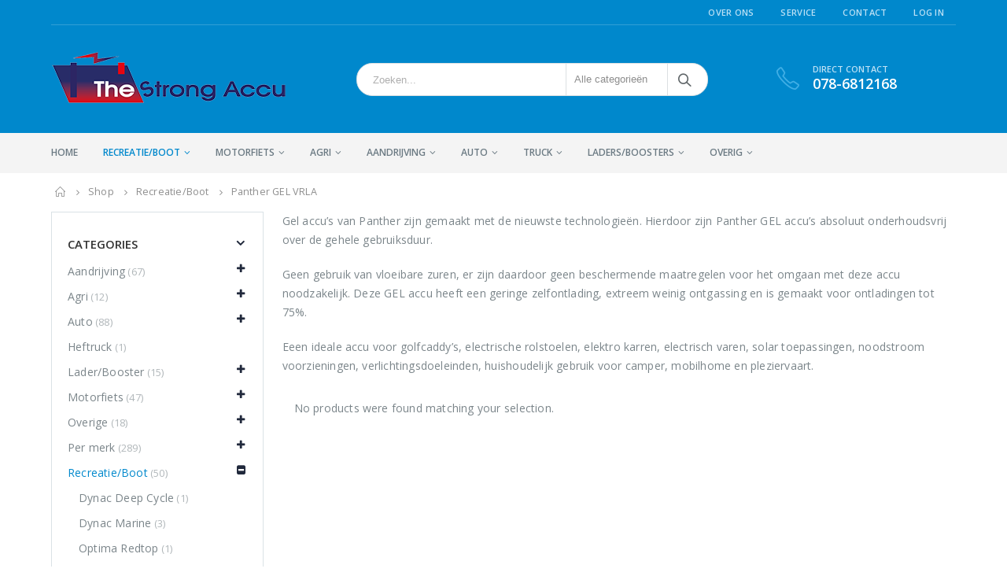

--- FILE ---
content_type: text/html; charset=UTF-8
request_url: https://www.thestrongaccu.nl/product-categorie/recreatie-boot/panther-gel-vrla-recreatie/
body_size: 148283
content:
<!DOCTYPE html>
<html lang="nl" prefix="og: http://ogp.me/ns#">
<head>
    <meta charset="utf-8">
    <!--[if IE]><meta http-equiv='X-UA-Compatible' content='IE=edge,chrome=1'><![endif]-->
    <meta name="viewport" content="width=device-width, initial-scale=1.0, minimum-scale=1.0">
    <link rel="profile" href="https://gmpg.org/xfn/11" />
    <link rel="pingback" href="https://www.thestrongaccu.nl/xmlrpc.php" />

        <link rel="shortcut icon" href="//www.thestrongaccu.nl/wp-content/themes/porto/images/logo/favicon.ico" type="image/x-icon" />
    <link rel="apple-touch-icon" href="//www.thestrongaccu.nl/wp-content/themes/porto/images/logo/apple-touch-icon.png">
    <link rel="apple-touch-icon" sizes="120x120" href="//www.thestrongaccu.nl/wp-content/themes/porto/images/logo/apple-touch-icon_120x120.png">
    <link rel="apple-touch-icon" sizes="76x76" href="//www.thestrongaccu.nl/wp-content/themes/porto/images/logo/apple-touch-icon_76x76.png">
    <link rel="apple-touch-icon" sizes="152x152" href="//www.thestrongaccu.nl/wp-content/themes/porto/images/logo/apple-touch-icon_152x152.png">

<title>Panther GEL VRLA Archieven - The Strong Accu Since 1924</title>
<style rel="stylesheet" property="stylesheet" type="text/css">.ms-loading-container .ms-loading, .ms-slide .ms-slide-loading { background-image: none !important; background-color: transparent !important; box-shadow: none !important; } #header .logo { max-width: 300px; } @media (min-width: 1190px) { #header .logo { max-width: 300px; } } @media (max-width: 991px) { #header .logo { max-width: 200px; } } @media (max-width: 767px) { #header .logo { max-width: 110px; } } #header.sticky-header .logo { max-width: 86.25px; }</style><meta name='robots' content='max-image-preview:large' />

<!-- This site is optimized with the Yoast SEO plugin v6.3 - https://yoast.com/wordpress/plugins/seo/ -->
<link rel="canonical" href="https://www.thestrongaccu.nl/product-categorie/recreatie-boot/panther-gel-vrla-recreatie/" />
<meta property="og:locale" content="nl_NL" />
<meta property="og:type" content="object" />
<meta property="og:title" content="Panther GEL VRLA Archieven - The Strong Accu Since 1924" />
<meta property="og:description" content="Gel accu&#8217;s van Panther zijn gemaakt met de nieuwste technologieën. Hierdoor zijn Panther GEL accu&#8217;s absoluut onderhoudsvrij over de gehele gebruiksduur.
Geen gebruik van vloeibare zuren, er zijn daardoor geen beschermende maatregelen voor het omgaan met deze accu noodzakelijk. Deze GEL accu heeft een geringe zelfontlading, extreem weinig ontgassing en is gemaakt voor ontladingen tot 75%.
Eeen ideale accu voor golfcaddy&#8217;s, electrische rolstoelen, elektro karren, electrisch varen, solar toepassingen, noodstroom voorzieningen, verlichtingsdoeleinden, huishoudelijk gebruik voor camper, mobilhome en pleziervaart." />
<meta property="og:url" content="https://www.thestrongaccu.nl/product-categorie/recreatie-boot/panther-gel-vrla-recreatie/" />
<meta property="og:site_name" content="The Strong Accu Since 1924" />
<meta name="twitter:card" content="summary_large_image" />
<meta name="twitter:title" content="Panther GEL VRLA Archieven - The Strong Accu Since 1924" />
<script type='application/ld+json'>{"@context":"http:\/\/schema.org","@type":"WebSite","@id":"#website","url":"https:\/\/www.thestrongaccu.nl\/","name":"The Strong Accu Since 1924","potentialAction":{"@type":"SearchAction","target":"https:\/\/www.thestrongaccu.nl\/?s={search_term_string}","query-input":"required name=search_term_string"}}</script>
<!-- / Yoast SEO plugin. -->

<link rel='dns-prefetch' href='//fonts.googleapis.com' />
<link rel='dns-prefetch' href='//s.w.org' />
<link rel="alternate" type="application/rss+xml" title="The Strong Accu Since 1924 &raquo; Feed" href="https://www.thestrongaccu.nl/feed/" />
<link rel="alternate" type="application/rss+xml" title="The Strong Accu Since 1924 &raquo; Reactiesfeed" href="https://www.thestrongaccu.nl/comments/feed/" />
<link rel="alternate" type="application/rss+xml" title="Feed The Strong Accu Since 1924 &raquo; Panther GEL VRLA Categorie" href="https://www.thestrongaccu.nl/product-categorie/recreatie-boot/panther-gel-vrla-recreatie/feed/" />
		<script type="text/javascript">
			window._wpemojiSettings = {"baseUrl":"https:\/\/s.w.org\/images\/core\/emoji\/13.1.0\/72x72\/","ext":".png","svgUrl":"https:\/\/s.w.org\/images\/core\/emoji\/13.1.0\/svg\/","svgExt":".svg","source":{"concatemoji":"https:\/\/www.thestrongaccu.nl\/wp-includes\/js\/wp-emoji-release.min.js?ver=5.8.12"}};
			!function(e,a,t){var n,r,o,i=a.createElement("canvas"),p=i.getContext&&i.getContext("2d");function s(e,t){var a=String.fromCharCode;p.clearRect(0,0,i.width,i.height),p.fillText(a.apply(this,e),0,0);e=i.toDataURL();return p.clearRect(0,0,i.width,i.height),p.fillText(a.apply(this,t),0,0),e===i.toDataURL()}function c(e){var t=a.createElement("script");t.src=e,t.defer=t.type="text/javascript",a.getElementsByTagName("head")[0].appendChild(t)}for(o=Array("flag","emoji"),t.supports={everything:!0,everythingExceptFlag:!0},r=0;r<o.length;r++)t.supports[o[r]]=function(e){if(!p||!p.fillText)return!1;switch(p.textBaseline="top",p.font="600 32px Arial",e){case"flag":return s([127987,65039,8205,9895,65039],[127987,65039,8203,9895,65039])?!1:!s([55356,56826,55356,56819],[55356,56826,8203,55356,56819])&&!s([55356,57332,56128,56423,56128,56418,56128,56421,56128,56430,56128,56423,56128,56447],[55356,57332,8203,56128,56423,8203,56128,56418,8203,56128,56421,8203,56128,56430,8203,56128,56423,8203,56128,56447]);case"emoji":return!s([10084,65039,8205,55357,56613],[10084,65039,8203,55357,56613])}return!1}(o[r]),t.supports.everything=t.supports.everything&&t.supports[o[r]],"flag"!==o[r]&&(t.supports.everythingExceptFlag=t.supports.everythingExceptFlag&&t.supports[o[r]]);t.supports.everythingExceptFlag=t.supports.everythingExceptFlag&&!t.supports.flag,t.DOMReady=!1,t.readyCallback=function(){t.DOMReady=!0},t.supports.everything||(n=function(){t.readyCallback()},a.addEventListener?(a.addEventListener("DOMContentLoaded",n,!1),e.addEventListener("load",n,!1)):(e.attachEvent("onload",n),a.attachEvent("onreadystatechange",function(){"complete"===a.readyState&&t.readyCallback()})),(n=t.source||{}).concatemoji?c(n.concatemoji):n.wpemoji&&n.twemoji&&(c(n.twemoji),c(n.wpemoji)))}(window,document,window._wpemojiSettings);
		</script>
		<style type="text/css">
img.wp-smiley,
img.emoji {
	display: inline !important;
	border: none !important;
	box-shadow: none !important;
	height: 1em !important;
	width: 1em !important;
	margin: 0 .07em !important;
	vertical-align: -0.1em !important;
	background: none !important;
	padding: 0 !important;
}
</style>
	<link rel='stylesheet' id='validate-engine-css-css'  href='https://www.thestrongaccu.nl/wp-content/plugins/wysija-newsletters/css/validationEngine.jquery.css?ver=2.8.1' type='text/css' media='all' />
<link rel='stylesheet' id='contact-form-7-css'  href='https://www.thestrongaccu.nl/wp-content/plugins/contact-form-7/includes/css/styles.css?ver=5.0' type='text/css' media='all' />
<link rel='stylesheet' id='rs-plugin-settings-css'  href='https://www.thestrongaccu.nl/wp-content/plugins/revslider/public/assets/css/settings.css?ver=5.4.6.4' type='text/css' media='all' />
<style id='rs-plugin-settings-inline-css' type='text/css'>
#rs-demo-id {}
.tparrows:before{color:#0088cc;text-shadow:0 0 3px #fff;}.revslider-initialised .tp-loader{z-index:18;}
</style>
<link rel='stylesheet' id='yith_wcas_frontend-css'  href='https://www.thestrongaccu.nl/wp-content/plugins/yith-woocommerce-ajax-search/assets/css/yith_wcas_ajax_search.css?ver=5.8.12' type='text/css' media='all' />
<link rel='stylesheet' id='yith-wcan-frontend-css'  href='https://www.thestrongaccu.nl/wp-content/plugins/yith-woocommerce-ajax-navigation/assets/css/frontend.css?ver=3.5.0' type='text/css' media='all' />
<link rel='stylesheet' id='instag-slider-css'  href='https://www.thestrongaccu.nl/wp-content/plugins/instagram-slider-widget/assets/css/instag-slider.css?ver=1.4.1' type='text/css' media='all' />
<link rel='stylesheet' id='js_composer_front-css'  href='https://www.thestrongaccu.nl/wp-content/plugins/js_composer/assets/css/js_composer.css?ver=5.4.5' type='text/css' media='all' />
<link rel='stylesheet' id='porto-bootstrap-css'  href='https://www.thestrongaccu.nl/wp-content/themes/porto/css/bootstrap_1.css?ver=5.8.12' type='text/css' media='all' />
<link rel='stylesheet' id='porto-plugins-css'  href='https://www.thestrongaccu.nl/wp-content/themes/porto/css/plugins.css?ver=5.8.12' type='text/css' media='all' />
<link rel='stylesheet' id='porto-google-fonts-css'  href='//fonts.googleapis.com/css?family=Open+Sans%3A200%2C300%2C400%2C700%2C800%2C600%7CShadows+Into+Light%3A200%2C300%2C400%2C700%2C800%2C600%7COswald%3A200%2C300%2C400%2C700%2C800%2C600%7C&#038;subset=cyrillic%2Ccyrillic-ext%2Cgreek%2Cgreek-ext%2Ckhmer%2Clatin%2Clatin-ext%2Cvietnamese%2Ccyrillic%2Ccyrillic-ext%2Cgreek%2Cgreek-ext%2Ckhmer%2Clatin%2Clatin-ext%2Cvietnamese&#038;ver=5.8.12' type='text/css' media='all' />
<link rel='stylesheet' id='porto-theme-css'  href='https://www.thestrongaccu.nl/wp-content/themes/porto/css/theme.css?ver=5.8.12' type='text/css' media='all' />
<link rel='stylesheet' id='porto-theme-shop-css'  href='https://www.thestrongaccu.nl/wp-content/themes/porto/css/theme_shop.css?ver=5.8.12' type='text/css' media='all' />
<style id='porto-dynamic-style-inline-css' type='text/css'>
@media (min-width: 992px) {#header.header-separate .header-main { -webkit-transition: none; -moz-transition: none; transition: none; }#header.header-separate .header-main .logo img { -webkit-transition: none; -moz-transition: none; transition: none; -webkit-transform: scale(1); -moz-transform: scale(1); -ms-transform: scale(1); -o-transform: scale(1); transform: scale(1); }}#footer .logo { margin-right: 20px; }#footer .footer-bottom .footer-left .widget { margin-right: 15px; }#footer .footer-bottom .footer-right .widget { margin-left: 15px; }@media (min-width: 992px) {body.boxed.body-side { padding-left: 276px; padding-right: 20px; }body.boxed.body-side.modal-open { padding-left: 276px !important; padding-right: 20px !important; }body.boxed.body-side .page-wrapper.side-nav .container { padding-left: 20px; padding-right: 20px; }body.boxed.body-side .page-wrapper.side-nav .page-top.fixed-pos { left: 276px; right: 20px; }}@media (min-width: 992px) {#header.header-corporate .header-main .container .header-right { padding-left: 20px; }}@media (min-width: 768px) {#header-boxed #header.sticky-header .header-main.sticky { max-width: 740px; }}@media (min-width: 992px) {#header-boxed #header.sticky-header .header-main.sticky,#header-boxed #header.sticky-header .main-menu-wrap { max-width: 980px; }}.mega-menu .wide .popup > .inner > ul.sub-menu > li.menu-item,.sidebar-menu .wide .popup > .inner > ul.sub-menu > li.menu-item { padding-left: 10px; padding-right: 10px; }.page-top .sort-source { right: 10px; }.post-carousel .post-item,.post-item-small { margin: 0 10px; }.owl-carousel.show-nav-hover .owl-nav .owl-prev { left: -15px; }.owl-carousel.show-nav-hover .owl-nav .owl-next { right: -15px; }.owl-carousel.show-nav-title.post-carousel .owl-nav,.owl-carousel.show-nav-title.portfolio-carousel .owl-nav,.owl-carousel.show-nav-title.member-carousel .owl-nav,.owl-carousel.show-nav-title.product-carousel .owl-nav { right: 10px; }.featured-box .box-content { padding: 30px 20px 10px 20px; border-top-color: #dfdfdf; }@media (max-width: 767px) {.featured-box .box-content { padding: 25px 10px 5px 10px; }}.sticky-nav-wrapper { margin: 0 -10px; }.pricing-table { padding: 0 10px; }.vc_row.section,.vc_row.section.section-with-divider,.vc_row.section.section-with-divider-footer { margin-left: -10px; margin-right: -10px; }.col-half-section { padding-left: 10px; padding-right: 10px; max-width: 575px; }@media (min-width: 992px) and (max-width: 1189px) {.col-half-section { max-width: 473px; }}@media (max-width: 767px) {.col-half-section { max-width: 520px; }}.porto-map-section { margin-left: -10px; margin-right: -10px; }#main.main-boxed .porto-map-section .map-content { padding-left: 20px; padding-right: 20px; }.porto-preview-image,.porto-image-frame { margin-bottom: 20px; }@media (min-width: 1190px) {.porto-diamonds > li:nth-child(3) { margin-right: 8px; }.porto-diamonds > li:nth-child(4) { right: 153px; top: 10px; position: absolute; }.porto-diamonds > li:nth-child(5) { margin-left: 500px; margin-top: -68px; }.porto-diamonds > li:nth-child(6) { position: absolute; margin: -7px 0 0 -30px; }.porto-diamonds > li:nth-child(7) { position: absolute; margin: 92px 0 0 -128px; }.porto-diamonds .diamond-sm,.porto-diamonds .diamond-sm .content { height: 123px; width: 123px; }.porto-diamonds .diamond-sm .content img { max-width: 195px; }}@media (max-width: 1189px) {.csstransforms3d .porto-diamonds,.porto-diamonds { padding-left: 0; max-width: 935px; }.porto-diamonds > li:nth-child(2n+2) { margin-right: 0; margin-bottom: 130px; }.porto-diamonds > li:last-child { margin-bottom: 50px; margin-right: 36px; margin-top: -100px; padding-left: 35px; }}body.boxed #revolutionSliderCarouselContainer,#main.main-boxed #revolutionSliderCarouselContainer,.mfp-content .ajax-container #revolutionSliderCarouselContainer { margin-left: -20px; margin-right: -20px; }@media (max-width: 767px) {body.boxed #revolutionSliderCarouselContainer,#main.main-boxed #revolutionSliderCarouselContainer,.mfp-content .ajax-container #revolutionSliderCarouselContainer { margin-left: -10px; margin-right: -10px; }}.toggle > .toggle-content { padding-left: 15px; }.vc_row.wpb_row.vc_row-no-padding .vc_column_container.section { padding-left: 20px; padding-right: 20px; }@media (max-width: 767px) {.vc_row.wpb_row.vc_row-no-padding .vc_column_container.section { padding-left: 10px; padding-right: 10px; }}body.vc_row { margin-left: -10px; margin-right: -10px; }body.boxed .porto-container.container,#main.main-boxed .porto-container.container { margin-left: -10px; margin-right: -10px; }@media (min-width: 768px) {body.boxed .ult-vc-hide-row,#main.main-boxed .ult-vc-hide-row { max-width: 740px; }body.boxed .ult-vc-hide-row.section,#main.main-boxed .ult-vc-hide-row.section { padding-left: 10px; padding-right: 10px; }}@media (min-width: 992px) {body.boxed .ult-vc-hide-row,#main.main-boxed .ult-vc-hide-row { max-width: 980px; }}body.boxed .vc_row[data-vc-stretch-content].section,#main.main-boxed .vc_row[data-vc-stretch-content].section { padding-left: 10px; padding-right: 10px; }@media (min-width: 768px) {body.boxed .vc_row[data-vc-stretch-content],#main.main-boxed .vc_row[data-vc-stretch-content] { margin-left: -20px !important; margin-right: -20px !important; max-width: 740px; }}@media (min-width: 992px) {body.boxed .vc_row[data-vc-stretch-content],#main.main-boxed .vc_row[data-vc-stretch-content] { max-width: 980px; }}body.boxed #main.wide .vc_row[data-vc-stretch-content] .porto-wrap-container { padding-left: 20px; padding-right: 20px; }@media (max-width: 767px) {body.boxed #main.wide .vc_row[data-vc-stretch-content] .porto-wrap-container { padding-left: 10px; padding-right: 10px; }}body.boxed #main.wide .container .vc_row { margin-left: -20px; margin-right: -20px; padding-left: 20px; padding-right: 20px; }@media (max-width: 767px) {body.boxed #main.wide .container .vc_row { margin-left: -10px; margin-right: -10px; padding-left: 10px; padding-right: 10px; }}body.boxed #main.wide .container .vc_row .vc_row { margin-left: -10px; margin-right: -10px; }@media (min-width: 768px) {body.boxed #header.sticky-header .header-main.sticky { max-width: 740px; }}@media (min-width: 992px) {body.boxed #header.sticky-header .header-main.sticky,body.boxed #header.sticky-header .main-menu-wrap { max-width: 980px; }}body.wide .container:not(.inner-container) { padding-left: 20px; padding-right: 20px; }#main.wide .container .vc_row,#main.wide > .container > .row { margin-left: -10px; margin-right: -10px; }.member-row { margin: 0 -10px; }.member-row .member { padding: 0 10px; margin-bottom: 20px; }.member-carousel .member-item { margin-left: 10px; margin-right: 10px; }body .menu-ads-container { margin-left: -30px; margin-right: -30px; }body .ads-container-blue,body.boxed .ads-container-full,#main.main-boxed .ads-container-full,body.boxed #main.wide .ads-container-full { margin-left: -20px !important; margin-right: -20px !important; }@media (max-width: 767px) {body.boxed .ads-container-full,#main.main-boxed .ads-container-full,body.boxed #main.wide .ads-container-full { margin-left: -10px !important; margin-right: -10px !important; }}.popup-inline-content hr.solid,.mfp-content .ajax-container hr.solid,body.boxed .portfolio .portfolio-image.wide,body.boxed .portfolio hr.solid,body.boxed #portfolioAjaxBox .portfolio-image.wide,body.boxed #portfolioAjaxBox hr.solid,#main.main-boxed .portfolio .portfolio-image.wide,#main.main-boxed .portfolio hr.solid,#main.main-boxed #portfolioAjaxBox .portfolio-image.wide,#main.main-boxed #portfolioAjaxBox hr.solid,body.boxed .portfolio-row.full { margin-left: -20px; margin-right: -20px; }.popup-inline-content .portfolio-image.wide,.mfp-content .ajax-container .portfolio-image.wide { margin-left: -10px; margin-right: -10px; }@media (max-width: 767px) {.popup-inline-content .portfolio-image.wide,.mfp-content .ajax-container .portfolio-image.wide { margin-left: -5px; margin-right: -5px; }body.boxed .portfolio .portfolio-image.wide,body.boxed .portfolio hr.solid,body.boxed #portfolioAjaxBox .portfolio-image.wide,body.boxed #portfolioAjaxBox hr.solid,#main.main-boxed .portfolio .portfolio-image.wide,#main.main-boxed .portfolio hr.solid,#main.main-boxed #portfolioAjaxBox .portfolio-image.wide,#main.main-boxed #portfolioAjaxBox hr.solid,body.boxed .portfolio-row.full { margin-left: -10px; margin-right: -10px; }}.portfolio-carousel .portfolio-item { margin-left: 10px; margin-right: 10px; }.portfolio-row { margin-left: -10px; margin-right: -10px; }.portfolio-row .portfolio { padding-left: 10px; padding-right: 10px; margin-bottom: 20px; }.portfolio-modal .uvc-vc-full-width,body.boxed .portfolio-modal .uvc-vc-full-width,#main.main-boxed .portfolio-modal .uvc-vc-full-width,.portfolio-modal .vc_row[data-vc-full-width],body.boxed .portfolio-modal .vc_row[data-vc-full-width],#main.main-boxed .portfolio-modal .vc_row[data-vc-full-width],.portfolio-modal .ult-vc-hide-row,body.boxed .portfolio-modal .ult-vc-hide-row,#main.main-boxed .portfolio-modal .ult-vc-hide-row,.portfolio-modal .vc_row[data-vc-stretch-content],body.boxed .portfolio-modal .vc_row[data-vc-stretch-content],#main.main-boxed .portfolio-modal .vc_row[data-vc-stretch-content],.portfolio-ajax-modal .uvc-vc-full-width,body.boxed .portfolio-ajax-modal .uvc-vc-full-width,#main.main-boxed .portfolio-ajax-modal .uvc-vc-full-width,.portfolio-ajax-modal .vc_row[data-vc-full-width],body.boxed .portfolio-ajax-modal .vc_row[data-vc-full-width],#main.main-boxed .portfolio-ajax-modal .vc_row[data-vc-full-width],.portfolio-ajax-modal .ult-vc-hide-row,body.boxed .portfolio-ajax-modal .ult-vc-hide-row,#main.main-boxed .portfolio-ajax-modal .ult-vc-hide-row,.portfolio-ajax-modal .vc_row[data-vc-stretch-content],body.boxed .portfolio-ajax-modal .vc_row[data-vc-stretch-content],#main.main-boxed .portfolio-ajax-modal .vc_row[data-vc-stretch-content] { padding-left: 20px !important; padding-right: 20px !important; }@media (max-width: 767px) {.portfolio-modal .uvc-vc-full-width,body.boxed .portfolio-modal .uvc-vc-full-width,#main.main-boxed .portfolio-modal .uvc-vc-full-width,.portfolio-modal .vc_row[data-vc-full-width],body.boxed .portfolio-modal .vc_row[data-vc-full-width],#main.main-boxed .portfolio-modal .vc_row[data-vc-full-width],.portfolio-modal .ult-vc-hide-row,body.boxed .portfolio-modal .ult-vc-hide-row,#main.main-boxed .portfolio-modal .ult-vc-hide-row,.portfolio-modal .vc_row[data-vc-stretch-content],body.boxed .portfolio-modal .vc_row[data-vc-stretch-content],#main.main-boxed .portfolio-modal .vc_row[data-vc-stretch-content],.portfolio-ajax-modal .uvc-vc-full-width,body.boxed .portfolio-ajax-modal .uvc-vc-full-width,#main.main-boxed .portfolio-ajax-modal .uvc-vc-full-width,.portfolio-ajax-modal .vc_row[data-vc-full-width],body.boxed .portfolio-ajax-modal .vc_row[data-vc-full-width],#main.main-boxed .portfolio-ajax-modal .vc_row[data-vc-full-width],.portfolio-ajax-modal .ult-vc-hide-row,body.boxed .portfolio-ajax-modal .ult-vc-hide-row,#main.main-boxed .portfolio-ajax-modal .ult-vc-hide-row,.portfolio-ajax-modal .vc_row[data-vc-stretch-content],body.boxed .portfolio-ajax-modal .vc_row[data-vc-stretch-content],#main.main-boxed .portfolio-ajax-modal .vc_row[data-vc-stretch-content] { padding-left: 10px !important; padding-right: 10px !important; }}.cross-sells .slider-wrapper .products .product { padding-left: 10px; padding-right: 10px; }.col2-set { margin-left: -10px; margin-right: -10px; }.col2-set .col-1, .col2-set .col-2 { padding-left: 10px; padding-right: 10px; }.product-carousel.owl-carousel .product { margin-left: 10px; margin-right: 10px; }@media (max-width: 1189px) {#header .header-top .currency-switcher > li.menu-item > a,#header .header-top .currency-switcher > li.menu-item > h5,#header .header-top .view-switcher > li.menu-item > a,#header .header-top .view-switcher > li.menu-item > h5,#header .header-top .top-links > li.menu-item > a,#header .header-top .top-links > li.menu-item > h5 { padding-top: 3px !important; padding-bottom: 3px !important; }#header .header-top .welcome-msg { line-height: 32px; }#header .searchform input { width: 318px; }#header .searchform.searchform-cats input { width: 190px; }#header .search-popup .searchform { width: 378px; }#header.search-md .search-popup .searchform { width: 348px; }#header.search-sm .search-popup .searchform { width: 298px; }#header .main-menu-wrap .menu-right .searchform-popup .searchform { width: 376px; }#header .main-menu-wrap .menu-right .searchform-popup .searchform input { width: 320px; }#header .main-menu-wrap .menu-right .searchform-popup .searchform.searchform-cats input { width: 190px; }#header.search-md .main-menu-wrap .menu-right .searchform-popup .searchform { width: 346px; }#header.search-md .main-menu-wrap .menu-right .searchform-popup .searchform input { width: 290px; }#header.search-md .main-menu-wrap .menu-right .searchform-popup .searchform.searchform-cats input { width: 160px; }#header.search-sm .main-menu-wrap .menu-right .searchform-popup .searchform { width: 296px; }#header.search-sm .main-menu-wrap .menu-right .searchform-popup .searchform input { width: 240px; }#header.search-sm .main-menu-wrap .menu-right .searchform-popup .searchform.searchform-cats input { width: 110px; }.mega-menu > li.menu-item > a,.mega-menu > li.menu-item > h5 { padding: 9px 9px 8px; }.widget_sidebar_menu .widget-title { font-size: 0.8571em; line-height: 13px; padding: 10px 15px; }.sidebar-menu > li.menu-item > a,.sidebar-menu > li.menu-item > h5 { font-size: 0.9286em; line-height: 17px; padding: 9px 5px; }.sidebar-menu .menu-custom-block a { font-size: 0.9286em; line-height: 16px; padding: 9px 5px; }.porto-links-block { font-size: 13px; }.porto-links-block .links-title { padding: 8px 12px 6px; }.porto-links-block li.porto-links-item > a,.porto-links-block li.porto-links-item > span { padding: 7px 5px; line-height: 19px; margin: 0 7px -1px; }body .sidebar-menu .menu-ads-container .vc_column_container .porto-sicon-box.left-icon { padding: 15px 0; }body .sidebar-menu .menu-ads-container .vc_column_container .left-icon .porto-sicon-left { display: block; }body .sidebar-menu .menu-ads-container .vc_column_container .left-icon .porto-sicon-left .porto-icon { font-size: 25px !important; margin-bottom: 10px; }body .sidebar-menu .menu-ads-container .vc_column_container .left-icon .porto-sicon-body { display: block; text-align: center; }ul.pcols-md-6 { margin: 0 -3px; }ul.pcols-md-6 li.product,ul.pcols-md-6 li.product-category { width: 16.6667%; padding: 0 3px; }ul.pwidth-md-6 .product-image { font-size: 0.8em; }ul.pwidth-md-6 .add-links { font-size: 0.85em; }ul.pcols-md-5 { margin: 0 -6px; }ul.pcols-md-5 li.product,ul.pcols-md-5 li.product-category { width: 20%; padding: 0 6px; }ul.pwidth-md-5 .product-image { font-size: 0.9em; }ul.pwidth-md-5 .add-links { font-size: 0.95em; }ul.pcols-md-4 { margin: 0 -8px; }ul.pcols-md-4 li.product,ul.pcols-md-4 li.product-category { width: 25%; padding: 0 8px; }ul.pwidth-md-4 .product-image { font-size: 1em; }ul.pwidth-md-4 .add-links { font-size: 1em; }ul.pcols-md-3 { margin: 0 -10px; }ul.pcols-md-3 li.product,ul.pcols-md-3 li.product-category { width: 33.3333%; padding: 0 10px; }ul.pwidth-md-3 .product-image { font-size: 1.15em; }ul.pwidth-md-3 .add-links { font-size: 1em; }ul.pcols-md-2 { margin: 0 -12px; }ul.pcols-md-2 li.product,ul.pcols-md-2 li.product-category { width: 50%; padding: 0 12px; }ul.pwidth-md-2 .product-image { font-size: 1.4em; }ul.pwidth-md-2 .add-links { font-size: 1em; }.column2 ul.pcols-md-5 { margin: 0 -3px; }.column2 ul.pcols-md-5 li.product,.column2 ul.pcols-md-5 li.product-category { width: 20%; padding: 0 2px; }.column2 ul.pwidth-md-5 .product-image { font-size: 0.75em; }.column2 ul.pwidth-md-5 .add-links { font-size: 0.8em; }.column2 ul.pcols-md-4 { margin: 0 -5px; }.column2 ul.pcols-md-4 li.product,.column2 ul.pcols-md-4 li.product-category { width: 25%; padding: 0 5px; }.column2 ul.pwidth-md-4 .product-image { font-size: 0.8em; }.column2 ul.pwidth-md-4 .add-links { font-size: 0.9em; }.column2 ul.pcols-md-3 { margin: 0 -7px; }.column2 ul.pcols-md-3 li.product,.column2 ul.pcols-md-3 li.product-category { width: 33.3333%; padding: 0 7px; }.column2 ul.pwidth-md-3 .product-image { font-size: 0.9em; }.column2 ul.pwidth-md-3 .add-links { font-size: 1em; }.column2 ul.pcols-md-2 { margin: 0 -10px; }.column2 ul.pcols-md-2 li.product,.column2 ul.pcols-md-2 li.product-category { width: 50%; padding: 0 10px; }.column2 ul.pwidth-md-2 .product-image { font-size: 1.1em; }.column2 ul.pwidth-md-2 .add-links { font-size: 1em; }ul li.pcols-lg-first,.column2 ul li.pcols-lg-first { clear: none; }ul li.pcols-md-first,.column2 ul li.pcols-md-first { clear: both; }ul.list.pcols-md-6 li.product .product-image { width: 17%; font-size: 0.75em; }ul.list.pcols-md-6 li.product > *,ul.list.pcols-md-6 li.product.show-outimage-q-onimage-alt > div > * { padding-left: 18.8%; }ul.list.pcols-md-5 li.product .product-image { width: 20%; font-size: 0.8em; }ul.list.pcols-md-5 li.product > *,ul.list.pcols-md-5 li.product.show-outimage-q-onimage-alt > div > * { padding-left: 21.8%; }ul.list.pcols-md-2 li.product .product-image,ul.list.pcols-md-3 li.product .product-image,ul.list.pcols-md-4 li.product .product-image { width: 20%; font-size: 0.8em; }ul.list.pcols-md-2 li.product > *,ul.list.pcols-md-2 li.product.show-outimage-q-onimage-alt > div > *,ul.list.pcols-md-3 li.product > *,ul.list.pcols-md-3 li.product.show-outimage-q-onimage-alt > div > *,ul.list.pcols-md-4 li.product > *,ul.list.pcols-md-4 li.product.show-outimage-q-onimage-alt > div > * { padding-left: 21.8%; }.column2 ul.list.pcols-lg-6 li.product .product-image,.column2 ul.list.pcols-lg-5 li.product .product-image { width: 20%; font-size: 0.8em; }.column2 ul.list.pcols-lg-6 li.product > *,.column2 ul.list.pcols-lg-5 li.product > *,.column2 ul.list.pcols-lg-6 li.product.show-outimage-q-onimage-alt > div > *,.column2 ul.list.pcols-lg-5 li.product.show-outimage-q-onimage-alt > div > * { padding-left: 21.8%; }.column2 ul.list.pcols-lg-4 li.product > *,.column2 ul.list.pcols-lg-3 li.product > *,.column2 ul.list.pcols-lg-2 li.product > *,.column2 ul.list.pcols-lg-4 li.product.show-outimage-q-onimage-alt > div > *,.column2 ul.list.pcols-lg-3 li.product.show-outimage-q-onimage-alt > div > *,.column2 ul.list.pcols-lg-2 li.product.show-outimage-q-onimage-alt > div > * { padding-left: 24.3%; }.column2 ul.list.pcols-lg-4 li.product .product-image,.column2 ul.list.pcols-lg-3 li.product .product-image,.column2 ul.list.pcols-lg-2 li.product .product-image { width: 22.5%; font-size: 0.8em; }.quickview-wrap { width: 720px; }.column2 .shop-loop-before .woocommerce-pagination ul { margin-left: -5px; }}@media (min-width: 992px) and (max-width: 1189px) {#header .searchform { width: 368px; }#header.search-md .searchform { width: 338px; }#header.search-md .searchform input { width: 288px; }#header.search-md .searchform.searchform-cats { width: 160px; }#header.search-sm .searchform { width: 288px; }#header.search-sm .searchform input { width: 238px; }#header.search-sm .searchform.searchform-cats { width: 110px; }.member-row .member-col-6 { width: 20%; }.portfolio-row .portfolio-col-6 { width: 20%; }.portfolio-row .portfolio-col-6.w2 { width: 40%; }}@media (min-width: 768px) and (max-width: 1189px) {.column2 .member-row .member-col-4 { width: 33.33333333%; }.column2 .member-row .member-col-5,.column2 .member-row .member-col-6 { width: 25%; }.column2 .portfolio-row .portfolio-col-4 { width: 33.33333333%; }.column2 .portfolio-row .portfolio-col-4.w2 { width: 66.66666666%; }.column2 .portfolio-row .portfolio-col-5,.column2 .portfolio-row .portfolio-col-6 { width: 25%; }.column2 .portfolio-row .portfolio-col-5.w2,.column2 .portfolio-row .portfolio-col-6.w2 { width: 50%; }}@media (max-width: 767px) {ul.pcols-xs-3, .column2 ul.pcols-xs-3 { margin: 0 -3px; }ul.pcols-xs-3 li.product,ul.pcols-xs-3 li.product-category,.column2 ul.pcols-xs-3 li.product,.column2 ul.pcols-xs-3 li.product-category { width: 33.3333%; padding: 0 3px; }ul.pwidth-xs-3 .product-image,.column2 ul.pwidth-xs-3 .product-image { font-size: .85em; }ul.pwidth-xs-3 .add-links,.column2 ul.pwidth-xs-3 .add-links { font-size: .85em; }ul.pcols-xs-2, .column2 ul.pcols-xs-2 { margin: 0 -6px; }ul.pcols-xs-2 li.product,ul.pcols-xs-2 li.product-category,.column2 ul.pcols-xs-2 li.product,.column2 ul.pcols-xs-2 li.product-category { width: 50%; padding: 0 6px; }ul.pwidth-xs-2 .product-image,.column2 ul.pwidth-xs-2 .product-image { font-size: 1em; }ul.pwidth-xs-2 .add-links,.column2 ul.pwidth-xs-2 .add-links { font-size: 1em; }ul.pcols-xs-1,.column2 ul.pcols-xs-1 { margin: 0; }ul.pcols-xs-1 li.product,ul.pcols-xs-1 li.product-category,.column2 ul.pcols-xs-1 li.product,.column2 ul.pcols-xs-1 li.product-category { width: 100%; padding: 0; }ul.pwidth-xs-1 .product-image,.column2 ul.pwidth-xs-1 .product-image { font-size: 1.2em; }ul.pwidth-xs-1 .add-links,.column2 ul.pwidth-xs-1 .add-links { font-size: 1em; }ul.list.pcols-xs-3 li.product > *,ul.list.pcols-xs-2 li.product > *,ul.list.pcols-xs-1 li.product > *,.column2 ul.list.pcols-xs-3 li.product > *,.column2 ul.list.pcols-xs-2 li.product > *,.column2 ul.list.pcols-xs-1 li.product > * { padding-left: 0; }ul.list.pcols-xs-3 li.product .rating-after,ul.list.pcols-xs-2 li.product .rating-after,ul.list.pcols-xs-1 li.product .rating-after,.column2 ul.list.pcols-xs-3 li.product .rating-after,.column2 ul.list.pcols-xs-2 li.product .rating-after,.column2 ul.list.pcols-xs-1 li.product .rating-after { display:none; }ul.list.pcols-xs-3 li.product .product-image,ul.list.pcols-xs-2 li.product .product-image,ul.list.pcols-xs-1 li.product .product-image,.column2 ul.list.pcols-xs-3 li.product .product-image,.column2 ul.list.pcols-xs-2 li.product .product-image,.column2 ul.list.pcols-xs-1 li.product .product-image { width: 30%; margin-right: 18px; font-size: .8em; }ul.list.pcols-xs-3 li.product.show-outimage-q-onimage-alt > div > *,ul.list.pcols-xs-2 li.product.show-outimage-q-onimage-alt > div > *,ul.list.pcols-xs-1 li.product.show-outimage-q-onimage-alt > div > *,.column2 ul.list.pcols-xs-3 li.product.show-outimage-q-onimage-alt > div > *,.column2 ul.list.pcols-xs-2 li.product.show-outimage-q-onimage-alt > div > *,.column2 ul.list.pcols-xs-1 li.product.show-outimage-q-onimage-alt > div > * { padding-left: 0; }ul li.pcols-md-first,.column2 ul li.pcols-md-first { clear: none; }ul li.pcols-xs-first,.column2 ul li.pcols-xs-first { clear: both; }}@media (max-width: 575px) {ul.pcols-ls-2,.column2 ul.pcols-ls-2 { margin: 0 -3px; }ul.pcols-ls-2 li.product,ul.pcols-ls-2 li.product-category,.column2 ul.pcols-ls-2 li.product,.column2 ul.pcols-ls-2 li.product-category { width: 50%; padding: 0 3px; }ul.pwidth-ls-2 .product-image,.column2 ul.pwidth-ls-2 .product-image { font-size: .8em; }ul.pwidth-ls-2 .add-links,.column2 ul.pwidth-ls-2 .add-links { font-size: .85em; }ul.pcols-ls-1,.column2 ul.pcols-ls-1 { margin: 0; }ul.pcols-ls-1 li.product,ul.pcols-ls-1 li.product-category,.column2 ul.pcols-ls-1 li.product,.column2 ul.pcols-ls-1 li.product-category { width: 100%; padding: 0; }ul.pwidth-ls-1 .product-image,.column2 ul.pwidth-ls-1 .product-image { font-size: 1.1em; }ul.pwidth-ls-1 .add-links,.column2 ul.pwidth-ls-1 .add-links { font-size: 1em; }ul.list.pcols-ls-2 li.product .product-image,ul.list.pcols-ls-1 li.product .product-image,.column2 ul.list.pcols-ls-2 li.product .product-image,.column2 ul.list.pcols-ls-1 li.product .product-image { width: 40%; margin-right: 15px; font-size: .75em; }ul li.pcols-xs-first,.column2 ul li.pcols-xs-first { clear: none; }ul li.pcols-ls-first,.column2 ul li.pcols-ls-first { clear: both; }}.wishlist_table .add_to_cart.button,.yith-wcwl-add-button a.add_to_wishlist,.yith-wcwl-popup-button a.add_to_wishlist,.wishlist_table a.ask-an-estimate-button,.wishlist-title a.show-title-form,.hidden-title-form a.hide-title-form,.woocommerce .yith-wcwl-wishlist-new button,.wishlist_manage_table a.create-new-wishlist,.wishlist_manage_table button.submit-wishlist-changes,.yith-wcwl-wishlist-search-form button.wishlist-search-button { border-radius: 0; }#header .searchform { border-radius: 20px; line-height: 40px; }#header .searchform input, #header .searchform select, #header .searchform button { height: 40px; }#header .searchform input { border-radius: 20px 0 0 20px; }#header .searchform button { border-radius: 0 20px 20px 0; }#header .searchform .autocomplete-suggestions { left: 15px; right: 15px; } #header .header-left.search-popup .searchform { top: -5px; }#header .header-left.search-popup .searchform:before { top: 9px; }@media (max-width: 991px) {#header .header-left .searchform { top: -5px; }#header .header-left .searchform:before { top: 9px; }#header .searchform { border-radius: 25px; }}#header .search-popup .searchform,#header .main-menu-wrap .menu-right .searchform-popup .searchform { border-radius: 25px; }ul.products li.product.show-outimage-q-onimage-alt .product-image .labels .onhot,ul.products li.product-category.show-outimage-q-onimage-alt .product-image .labels .onhotul.products li.product.show-outimage-q-onimage-alt .product-image .labels .onsaleul.products li.product-category.show-outimage-q-onimage-alt .product-image .labels .onsale { border-radius: 20px; }#header .searchform select,#header .searchform .selectric .label,#header .main-menu-wrap .menu-right .searchform-popup .searchform select,#header .main-menu-wrap .menu-right .searchform-popup .searchform .selectric .label { padding: 0 15px 0 10px; }#header .searchform input,#header .main-menu-wrap .menu-right .searchform-popup .searchform input { padding: 0 15px 0 20px; }#header .searchform button,#header .main-menu-wrap .menu-right .searchform-popup .searchform button { padding: 0 16px 0 13px; }.page-wrapper .fdm-item-image,.thumb-info { border-width: 0; }.dir-arrow { background: transparent url(https://www.thestrongaccu.nl/wp-content/themes/porto/images/arrows.png) no-repeat 0 0; }.dir-arrow.arrow-light { background: transparent url(https://www.thestrongaccu.nl/wp-content/themes/porto/images/arrows-dark.png) no-repeat 0 0; }hr, .divider { background-image:- webkit-linear-gradient(left, transparent, rgba(0, 0, 0, 0.15), transparent); background-image:linear-gradient(to right, transparent, rgba(0, 0, 0, 0.15), transparent); }hr.light { background-image:- webkit-linear-gradient(left, transparent, rgba(255, 255, 255, 0.15), transparent); background-image:linear-gradient(to right, transparent, rgba(255, 255, 255, 0.15), transparent); }.porto-concept { background: transparent url(https://www.thestrongaccu.nl/wp-content/themes/porto/images/concept.png) no-repeat center 0; }.porto-concept .process-image { background: transparent url(https://www.thestrongaccu.nl/wp-content/themes/porto/images/concept-item.png) no-repeat 0 0; }.porto-concept .project-image { background: transparent url(https://www.thestrongaccu.nl/wp-content/themes/porto/images/concept-item.png) no-repeat 100% 0; }.porto-concept .sun { background: transparent url(https://www.thestrongaccu.nl/wp-content/themes/porto/images/concept-icons.png) no-repeat 0 0; }.porto-concept .cloud { background: transparent url(https://www.thestrongaccu.nl/wp-content/themes/porto/images/concept-icons.png) no-repeat 100% 0; }.porto-map-section { background: transparent url(https://www.thestrongaccu.nl/wp-content/themes/porto/images/map.png) center 0 no-repeat; }.slider-title .line { background-image:- webkit-linear-gradient(left, rgba(0, 0, 0, 0.15), rgba(0, 0, 0, 0.15) 70%, rgba(0, 0, 0, 0) 100%); background-image: linear-gradient(to right, rgba(0, 0, 0, 0.15), rgba(0, 0, 0, 0.15) 70%, rgba(0, 0, 0, 0) 100%); }.vc_separator .vc_sep_holder.vc_sep_holder_l .vc_sep_line { background-image:- webkit-linear-gradient(left, transparent, rgba(0, 0, 0, 0.15));background-image:linear-gradient(to right, transparent, rgba(0, 0, 0, 0.15)); }.vc_separator .vc_sep_holder.vc_sep_holder_r .vc_sep_line { background-image:- webkit-linear-gradient(right, transparent, rgba(0, 0, 0, 0.15));background-image:linear-gradient(to left, transparent, rgba(0, 0, 0, 0.15)); }.porto-history .thumb { background: transparent url(https://www.thestrongaccu.nl/wp-content/themes/porto/images/history-thumb.png) no-repeat 0 0; }.add-links .add_to_cart_button.loading.viewcart-style-1:after,.yith-wcwl-add-to-wishlist span.ajax-loading,.add-links .quickview.loading:after,.wcml-switcher li.loading,ul.product_list_widget li .ajax-loading,.widget ul.product_list_widget li .ajax-loading { background: #fff url(https://www.thestrongaccu.nl/wp-content/themes/porto/images/ajax-loader@2x.gif) no-repeat scroll center center / 1.1em 1.1em; }ul.products li.product .rating-wrap .rating-before .rating-line,ul.products li.product-category .rating-wrap .rating-before .rating-line { background-image:- webkit-linear-gradient(right, rgba(0, 0, 0, 0.1), rgba(0, 0, 0, 0.1) 40%, transparent);background-image:linear-gradient(to left, rgba(0, 0, 0, 0.1), rgba(0, 0, 0, 0.1) 40%, transparent); }ul.products li.product .rating-wrap .rating-after .rating-line,ul.products li.product-category .rating-wrap .rating-after .rating-line { background-image:- webkit-linear-gradient(left, rgba(0, 0, 0, 0.1), rgba(0, 0, 0, 0.1) 40%, transparent);background-image:linear-gradient(to right, rgba(0, 0, 0, 0.1), rgba(0, 0, 0, 0.1) 40%, transparent); }#header.sticky-header .header-main.sticky,#header.sticky-header .main-menu-wrap,.fixed-header #header.sticky-header .main-menu-wrap { box-shadow: 0 1px 0 0 rgba(0, 0, 0, 0.1); }#mini-cart .cart-popup .widget_shopping_cart_content { background: #fff; }.mega-menu li.menu-item > a > .thumb-info-preview .thumb-info-wrapper,.mega-menu li.menu-item > h5 > .thumb-info-preview .thumb-info-wrapper,.sidebar-menu li.menu-item > a > .thumb-info-preview .thumb-info-wrapper,.sidebar-menu li.menu-item > h5 > .thumb-info-preview .thumb-info-wrapper { background: #fff; }.mega-menu .wide .popup > .inner,.sidebar-menu .wide .popup > .inner { background: #fff; }.mega-menu .wide .popup > .inner > ul.sub-menu > li.menu-item > a,.mega-menu .wide .popup > .inner > ul.sub-menu > li.menu-item > h5,.sidebar-menu .wide .popup > .inner > ul.sub-menu > li.menu-item > a,.sidebar-menu .wide .popup > .inner > ul.sub-menu > li.menu-item > h5 { color: #333; }.mega-menu .wide .popup > .inner > ul.sub-menu > li.menu-item li.menu-item > a:hover,.mega-menu .wide .popup > .inner > ul.sub-menu > li.menu-item li.menu-item > h5:hover { background: #f4f4f4; }.mobile-sidebar,.mobile-sidebar .sidebar-toggle { background: #fff; }.widget_sidebar_menu .widget-title .toggle { color: #ccc; background: #fff; border: 1px solid ccc; }.sidebar-menu > li.menu-item > a,.sidebar-menu > li.menu-item > h5,.sidebar-menu .menu-custom-block a { border-top: 1px solid #ddd; }.blog-posts article { border-bottom: 1px solid #ddd; }.posts-grid .grid-box { border: 1px solid #e5e5e5; background: #fff; }article.post .post-date .day,.post-item .post-date .day,ul.comments .comment-block { background: #f4f4f4; }.post-item-small { border-top: 1px solid #ececec; }.post-block,.post-share,article.post .comment-respond,article.portfolio .comment-respond { border-top: 1px solid #ddd; }ul.comments .comment-arrow { border-right: 15px solid #f4f4f4; }@media (max-width: 767px) {ul.comments ul.children { border-left: 8px solid #ddd; }}.vc_progress_bar .vc_single_bar.progress,.progress { background: #fafafa; }.btn-default { color: #666; }input[type="submit"].btn-default { color: #333; }.btn-default.btn:hover { color: #333; }.owl-carousel.top-border { border-top: 1px solid #dbdbdb; }.slick-slider .slick-dots li i { color: #d6d6d6; }.porto-ajax-loading:after { background-color: #fff; }hr.solid,.divider.divider-solid,.vc_separator .vc_sep_holder.vc_sep_holder_l .vc_sep_line.solid,.vc_separator .vc_sep_holder.vc_sep_holder_r .vc_sep_line.solid { background: rgba(0, 0, 0, 0.15); }.divider i { background: #fff; }.divider.divider-style-2 i { background: #f4f4f4; }.divider.divider-style-3 i,.divider.divider-style-4 i { border: 1px solid #cecece; }.divider.divider-style-4 i:after { border: 3px solid #f4f4f4; }.divider.divider-small hr { background: #555; }.divider.divider-small.divider-light hr { background: #ddd; }hr.dashed:after,.divider.dashed:after,.vc_separator .vc_sep_holder.vc_sep_holder_l .vc_sep_line.dashed:after,.vc_separator .vc_sep_holder.vc_sep_holder_r .vc_sep_line.dashed:after { border: 1px dashed rgba(0, 0, 0, 0.15); }.stats-block.counter-with-border,blockquote.with-borders,.vc_general.vc_cta3.vc_cta3-style-custom { border-top: 1px solid #dfdfdf; border-bottom: 1px solid #dfdfdf; border-left: 1px solid #ececec; border-right: 1px solid #ececec; }.featured-box { background: #f5f5f5; border-bottom: 1px solid #dfdfdf; border-left: 1px solid #ececec; border-right: 1px solid #ececec; }.featured-box { background:- webkit-linear-gradient(top, #fff 1%, #f9f9f9 98%) repeat scroll 0 0 #f5f5f5;background:linear-gradient(to bottom, #fff 1%, #f9f9f9 98%) repeat scroll 0 0 #f5f5f5; }.resp-tab-content { border: 1px solid #eee; }.featured-boxes-style-6 .featured-box .icon-featured,.feature-box.feature-box-style-6 .feature-box-icon,.aio-icon-component.featured-icon .aio-icon { border: 1px solid #cecece; }.featured-boxes-style-6 .featured-box .icon-featured:after { border: 5px solid #f4f4f4; }.featured-boxes-flat .featured-box .box-content,.featured-boxes-style-8 .featured-box .icon-featured { background: #fff; }.featured-boxes-style-3 .featured-box .icon-featured,body #wp-link-wrap { background: #fff; }.featured-boxes-style-5 .featured-box .box-content h4,.featured-boxes-style-6 .featured-box .box-content h4,.featured-boxes-style-7 .featured-box .box-content h4 { color: #2f353f; }.featured-boxes-style-5 .featured-box .icon-featured,.featured-boxes-style-6 .featured-box .icon-featured,.featured-boxes-style-7 .featured-box .icon-featured { background: #fff; border: 1px solid #dfdfdf; }.featured-box-effect-1 .icon-featured:after { box-shadow: 0 0 0 3px #fff; }.feature-box.feature-box-style-2 h4,.feature-box.feature-box-style-3 h4,.feature-box.feature-box-style-4 h4 { color: #1d2127; }.feature-box.feature-box-style-6 .feature-box-icon:after,.aio-icon-component.featured-icon .aio-icon:after { border: 3px solid #f4f4f4; }input[type="email"],input[type="number"],input[type="password"],input[type="search"],input[type="tel"],input[type="text"],input[type="url"],input[type="color"],input[type="date"],input[type="datetime"],input[type="datetime-local"],input[type="month"],input[type="time"],input[type="week"],textarea,.form-control,select { background: #fff; color: #777; border-color: #ccc; }.form-control:focus { border-color: #ccc; }body #wp-link-wrap #link-modal-title { background: #fcfcfc; border-bottom: 1px solid #dfdfdf; }body #wp-link-wrap .submitbox { background: #fcfcfc; border-top: 1px solid #dfdfdf; }.heading.heading-bottom-border h1 { border-bottom: 5px solid #dbdbdb; padding-bottom: 10px; }.heading.heading-bottom-border h2,.heading.heading-bottom-border h3 { border-bottom: 2px solid #dbdbdb; padding-bottom: 10px; }.heading.heading-bottom-border h4,.heading.heading-bottom-border h5,.heading.heading-bottom-border h6 { border-bottom: 1px solid #dbdbdb; padding-bottom: 5px; }.heading.heading-bottom-double-border h1,.heading.heading-bottom-double-border h2,.heading.heading-bottom-double-border h3 { border-bottom: 3px double #dbdbdb; padding-bottom: 10px; }.heading.heading-bottom-double-border h4,.heading.heading-bottom-double-border h5,.heading.heading-bottom-double-border h6 { border-bottom: 3px double #dbdbdb; padding-bottom: 5px; }.heading.heading-middle-border:before { border-top: 1px solid #dbdbdb; }.heading.heading-middle-border h1,.heading.heading-middle-border h2,.heading.heading-middle-border h3,.heading.heading-middle-border h4,.heading.heading-middle-border h5,.heading.heading-middle-border h6,.dialog { background: #fff; }h1, h2, h3, h4, h5, h6 { color: #1d2127; }.popup-inline-content,.mfp-content .ajax-container,.loading-overlay { background: #fff; }.fontawesome-icon-list > div,.sample-icon-list > div { color: #222; }.content-grid .content-grid-item:before { border-left: 1px solid #dadada; }.content-grid .content-grid-item:after { border-bottom: 1px solid #dadada; }.content-grid.content-grid-dashed .content-grid-item:before { border-left: 1px dashed #dadada; }.content-grid.content-grid-dashed .content-grid-item:after { border-bottom: 1px dashed #dadada; }ul.nav-list li a, ul[class^="wsp-"] li a { border-bottom: 1px solid #ededde; }ul.nav-list li a:before, ul[class^="wsp-"] li a:before { border-left-color: #333; }ul.nav-list li a:hover, ul[class^="wsp-"] li a:hover { background-color: #eee; text-decoration: none; }ul.nav-list.show-bg-active .active > a,ul.nav-list.show-bg-active a.active,ul[class^="wsp-"].show-bg-active .active > a,ul[class^="wsp-"].show-bg-active a.active { background-color: #f5f5f5; }ul.nav-list.show-bg-active .active > a:hover,ul.nav-list.show-bg-active a.active:hover,ul[class^="wsp-"].show-bg-active .active > a:hover,ul[class^="wsp-"].show-bg-active a.active:hover { background-color: #eee; }.page-wrapper .fdm-item-image { background-color: #fff; border: 1px solid #ddd; padding: 0; }.pricing-table li { border-top: 1px solid #ddd; }.pricing-table h3 { background-color: #eee; }.pricing-table h3 span { background: #fff; border: 5px solid #fff; box-shadow: 0 5px 20px #ddd inset, 0 3px 0 #999 inset; }.pricing-table .most-popular { border: 3px solid #ccc; }.pricing-table .most-popular h3 { background-color: #666; text-shadow: 0 1px #555; }.pricing-table .plan-ribbon { background-color: #bfdc7a; }.pricing-table .plan { background: #fff; border: 1px solid #ddd; text-shadow: 0 1px rgba(255, 255, 255, 0.8); }.pricing-table.pricing-table-sm h3 span { border: 3px solid #fff; box-shadow: 0 5px 20px #ddd inset, 0 3px 0 #999 inset; }.pricing-table.pricing-table-flat .plan-btn-bottom li:last-child { border-bottom: 1px solid #ddd; }section.section,.vc_row.section,.vc_column_container.section { background-color: #f4f4f4; border-top: 5px solid #f1f1f1; }.porto-map-section .map-content { background-color: rgba(244, 244, 244, 0.8); border-top: 5px solid rgba(241, 241, 241, 0.8); }#revolutionSliderCarousel { border-top: 1px solid rgba(0, 0, 0, 0.15); border-bottom: 1px solid rgba(0, 0, 0, 0.15); }@media (max-width: 767px) {.resp-tab-content,.resp-vtabs .resp-tab-content { border-color: #ddd; }}.resp-tabs-list { border-bottom: 1px solid #eee; }.resp-tabs-list li,.resp-tabs-list li:hover,.nav-tabs li .nav-link,.nav-tabs li .nav-link:hover { background: #f4f4f4; border-left: 1px solid #eee; border-right: 1px solid #eee; border-top: 3px solid #eee; }.resp-tabs-list li.resp-tab-active { background: #fff; border-left: 1px solid #eee; border-right: 1px solid #eee; }.resp-vtabs .resp-tabs-container { border: 1px solid #eee; background: #fff; }.resp-vtabs .resp-tabs-list li:first-child { border-top: 1px solid #eee !important; }.resp-vtabs .resp-tabs-list li:last-child { border-bottom: 1px solid #eee !important; }.resp-vtabs .resp-tabs-list li,.resp-vtabs .resp-tabs-list li:hover { border-left: 3px solid #eee; }.resp-vtabs .resp-tabs-list li.resp-tab-active { background: #fff; }h2.resp-accordion { background: #f5f5f5 !important; border-color: #ddd; }h2.resp-accordion:first-child { border-top-color: #ddd !important; }h2.resp-tab-active { background: #f5f5f5 !important; border-bottom: 1px solid #ddd !important; }.resp-easy-accordion .resp-tab-content { border-color: #ddd; background: #fff; }.resp-easy-accordion .resp-tab-content:last-child { border-color: #ddd !important; }.nav-tabs { border-bottom-color: #eee; }.nav-tabs li .nav-link:hover { border-top-color: #ccc; }.nav-tabs li.active a,.nav-tabs li.active a:hover,.nav-tabs li.active a:focus { background: #fff; border-left-color: #eee; border-right-color: #eee; border-top: 3px solid #ccc; }.tab-content { background: #fff; border-color: #eee; }.tabs.tabs-bottom .tab-content,.tabs.tabs-bottom .nav-tabs { border-bottom: none; border-top: 1px solid #eee; }.tabs.tabs-bottom .nav-tabs li .nav-link { border-bottom-color: #eee; border-top: 1px solid #eee !important; }.tabs.tabs-bottom .nav-tabs li .nav-link:hover { border-bottom-color: #ccc; }.tabs.tabs-bottom .nav-tabs li.active a,.tabs.tabs-bottom .nav-tabs li.active a:hover,.tabs.tabs-bottom .nav-tabs li.active a:focus { border-bottom: 3px solid #ccc; border-top-color: transparent !important; }.tabs-vertical { border-top-color: #eee; }.tabs-left .nav-tabs > li:last-child .nav-link,.tabs-right .nav-tabs > li:last-child .nav-link,.nav-tabs.nav-justified li .nav-link,.nav-tabs.nav-justified li .nav-link:hover,.nav-tabs.nav-justified li .nav-link:focus { border-bottom: 1px solid #eee; }.tabs-left .nav-tabs > li .nav-link { border-right: 1px solid #eee; border-left: 3px solid #eee; }.tabs-left .nav-tabs > li.active .nav-link,.tabs-left .nav-tabs > li.active .nav-link:hover,.tabs-left .nav-tabs > li.active .nav-link:focus { border-right-color: #fff; }.tabs-right .nav-tabs > li .nav-link { border-right: 3px solid #eee; border-left: 1px solid #eee; }.tabs-right .nav-tabs > li.active .nav-link,.tabs-right .nav-tabs > li.active .nav-link:hover,.tabs-right .nav-tabs > li.active .nav-link:focus { border-left-color: #fff; }.nav-tabs.nav-justified li.active .nav-link,.nav-tabs.nav-justified li.active .nav-link:hover,.nav-tabs.nav-justified li.active .nav-link:focus { background: #fff; border-left-color: #eee; border-right-color: #eee; border-top-width: 3px; border-bottom: 1px solid #fff; }.tabs.tabs-bottom .nav.nav-tabs.nav-justified li .nav-link { border-top: 1px solid #eee; }.tabs.tabs-bottom .nav.nav-tabs.nav-justified li.active .nav-link,.tabs.tabs-bottom .nav.nav-tabs.nav-justified li.active .nav-link:hover,.tabs.tabs-bottom .nav.nav-tabs.nav-justified li.active .nav-link:focus { border-top: 1px solid #fff; }.tabs-navigation .nav-tabs > li:first-child .nav-link { border-top: 1px solid #eee !important; }.tabs-navigation .nav-tabs > li.active .nav-link,.tabs-navigation .nav-tabs > li.active .nav-link:hover,.tabs-navigation .nav-tabs > li.active .nav-link:focus { border-left-color: #eee; border-right-color: #eee; }.tabs.tabs-simple .nav-tabs > li .nav-link,.tabs.tabs-simple .nav-tabs > li .nav-link:hover,.tabs.tabs-simple .nav-tabs > li .nav-link:focus { border-bottom-color: #eee; }.testimonial .testimonial-author strong { color: #111; }.testimonial.testimonial-style-3 blockquote { background: #f2f2f2; }.testimonial.testimonial-style-3 .testimonial-arrow-down { border-top: 10px solid #f2f2f2 !important; }.testimonial.testimonial-style-4 { border-top-color: #dfdfdf; border-bottom-color: #dfdfdf; border-left-color: #ececec; border-right-color: #ececec; }.testimonial.testimonial-style-5 .testimonial-author { border-top: 1px solid #f2f2f2; }.thumb-info { background-color: #fff; border-color: #ddd; }.thumb-info .thumb-info-wrapper:after { background: rgba(23, 23, 23, 0.8); }.thumb-info.thumb-info-bottom-info:not(.thumb-info-bottom-info-dark) .thumb-info-title { background: #fff; }.thumb-info-side-image { border: 1px solid #ddd; }.thumb-info-social-icons { border-top: 1px dotted #ddd; }section.timeline .timeline-date { border: 1px solid #e5e5e5; background: #fff; text-shadow: 0 1px 1px #fff; }section.timeline .timeline-title { background: #f4f4f4; }section.timeline .timeline-box { border: 1px solid #e5e5e5; background: #fff; }section.timeline .timeline-box.left:before,section.timeline .timeline-box.right:before { box-shadow: 0 0 0 3px #fff, 0 0 0 6px #e5e5e5; background: #e5e5e5; }section.timeline .timeline-box.left:after { background: #fff; border-right: 1px solid #e5e5e5; border-top: 1px solid #e5e5e5; }section.timeline .timeline-box.right:after { background: #fff; border-left: 1px solid #e5e5e5; border-bottom: 1px solid #e5e5e5; }.toggle > label { background: #f4f4f4; }.toggle > label:hover { background: #f5f5f5; }.toggle.active > label { background: #f4f4f4; }.toggle-simple .toggle > label,.toggle-simple .toggle.active > label { color: #1d2127; }div.wpb_single_image .vc_single_image-wrapper.vc_box_shadow_border,div.wpb_single_image .vc_single_image-wrapper.vc_box_shadow_border_circle,.product-image,.product-image .viewcart,.product-image .stock { background: #fff; }div.wpb_single_image .vc_single_image-wrapper.vc_box_outline.vc_box_border_grey,div.wpb_single_image .vc_single_image-wrapper.vc_box_outline_circle.vc_box_border_grey { background: #fff; border-color: #ddd; }.toggle-simple .toggle.active > label { color: #1d2127; }.porto-links-block .links-title { color: #465157; }.porto-links-block li.porto-links-item > a,.porto-links-block li.porto-links-item > span { border-top: 1px solid #ddd; }.widget > div > ul,.widget > ul { border-bottom-color: #ededed; }.widget > div > ul li,.widget > ul li { border-top-color: #ededed; }.widget_recent_entries > ul li:before,.widget_recent_comments > ul li:before,.widget_pages > ul li:before,.widget_meta > ul li:before,.widget_nav_menu > div > ul li:before,.widget_archive > ul li:before,.widget_categories > ul li:before,.widget_rss > ul li:before { border-left: 4px solid #333; }.widget .tagcloud a { border: 1px solid #ccc; background: #efefef; }.flickr_badge_image,.wpb_content_element .flickr_badge_image { background: #fff; }.sidebar-content .widget.widget_wysija { background: #f4f4f4; }.tm-collapse .tm-section-label { background: #f5f5f5; }.tm-box { border: 1px solid #ddd; }body.boxed .page-wrapper,#content-top,#content-bottom,.member-item.member-item-3 .thumb-info-caption { background: #fff; }body { background: #fff; }#main { background: #fff; }.member-share-links { border-top: 1px solid #ddd; }body .menu-ads-container { background: #f6f6f6; border: 2px solid #fff; }body .menu-ads-container .vc_column_container { border-left: 2px solid #fff; }.portfolio-info ul li { border-right: 1px solid #e6e6e6; }.add-links .add_to_cart_button,.add-links .add_to_cart_read_more { border: 1px solid #ccc; color: #2b2b2b; }@media (max-width: 575px) {.commentlist li .comment_container { background: #f5f7f7; }}.commentlist li .comment-text { background: #f5f7f7; }.product-image .stock { background: rgba(255, 255, 255, .9); }.shop_table { border: 1px solid #dcdcdc; }.shop_table td,.shop_table tbody th,.shop_table tfoot th { border-left: 1px solid #dcdcdc; border-top: 1px solid #ddd; }.shop_table th { background: #f6f6f6; }@media (max-width: 767px) {.shop_table.shop_table_responsive tr,.shop_table.responsive tr,.shop_table.shop_table_responsive tfoot tr:first-child,.shop_table.responsive tfoot tr:first-child { border-top: 1px solid #ddd; }}.featured-box .shop_table .quantity input.qty { border-color: #c8bfc6; }.featured-box .shop_table .quantity .minus,.featured-box .shop_table .quantity .plus { background: #f4f4f4; border-color: #c8bfc6; }.chosen-container-single .chosen-single,.woocommerce-checkout .form-row .chosen-container-single .chosen-single,.select2-container .select2-choice { background: #fff; border-color: #ccc; }.chosen-container-active.chosen-with-drop .chosen-single,.select2-container-active .select2-choice,.select2-drop,.select2-drop-active { border-color: #ccc; }.select2-drop .select2-results,.select2-drop-active .select2-results,.form-row input[type="email"], .form-row input[type="number"], .form-row input[type="password"], .form-row input[type="search"], .form-row input[type="tel"], .form-row input[type="text"], .form-row input[type="url"], .form-row input[type="color"], .form-row input[type="date"], .form-row input[type="datetime"], .form-row input[type="datetime-local"], .form-row input[type="month"], .form-row input[type="time"], .form-row input[type="week"], .form-row select, .form-row textarea { background: #fff; }.woocommerce-account .woocommerce-MyAccount-navigation ul li a { border-bottom: 1px solid #ededde; }.woocommerce-account .woocommerce-MyAccount-navigation ul li a:before { border-left: 4px solid #333; }.woocommerce-account .woocommerce-MyAccount-navigation ul li.is-active > a { background-color: #f5f5f5; }.woocommerce-account .woocommerce-MyAccount-navigation ul li a:hover,.woocommerce-account .woocommerce-MyAccount-navigation ul li.is-active > a:hover { background-color: #eee; }.order-info mark { color: #000; }#yith-wcwl-popup-message { background: #fff; }.product_title,.product_title a { color: #555; }#reviews .commentlist li .comment-text:before { border-right: 15px solid #f5f7f7; }div.quantity .minus,div.quantity .plus { background: transparent; border-color: #ccc; }.star-rating:before { color: rgba(0,0,0,0.16); }.wcvashopswatchlabel { border: 1px solid #fff; box-shadow: 0 0 0 1px #ccc; }.wcvaswatchinput.active .wcvashopswatchlabel { border: 1px solid #000; }.wcvaswatchlabel { border: 2px solid #fff; box-shadow: 0 0 0 1px #ccc; }.wcvaswatch input:checked + .wcvaswatchlabel { border: 2px solid #000; box-shadow: 0 0 0 0 #000; }.widget_product_categories .widget-title .toggle,.widget_price_filter .widget-title .toggle,.widget_layered_nav .widget-title .toggle,.widget_layered_nav_filters .widget-title .toggle,.widget_rating_filter .widget-title .toggle { color: #ccc; }.woocommerce .yith-woo-ajax-navigation ul.yith-wcan-label li a,.woocommerce-page .yith-woo-ajax-navigation ul.yith-wcan-label li a { border: 1px solid #e9e9e9; background: #fff; }.widget_recent_reviews .product_list_widget li img,.widget.widget_recent_reviews .product_list_widget li img { background: #fff; }.woocommerce table.shop_table.wishlist_table tbody td,.woocommerce table.shop_table.wishlist_table tfoot td { border-color: #ddd; }.product-image,.product-images .img-thumbnail,.product-thumbs-slider.owl-carousel .img-thumbnail { border: 1px solid #ddd; }.mobile-sidebar .sidebar-toggle:hover,.feature-box.feature-box-style-5 h4,.feature-box.feature-box-style-6 h4,h1.dark,h2.dark,h3.dark,h4.dark,h5.dark { color: #1d2127; }.text-dark,.text-dark.wpb_text_column p { color: #1d2127 !important; }.alert.alert-dark { background-color: #333a45; border-color: #08090a; color: #cfd4db; }.alert.alert-dark .alert-link { color: #fbfbfc; }section.section.section-text-dark,.vc_row.section.section-text-dark,.vc_column_container.section.section-text-dark,section.section.section-text-dark h1,.vc_row.section.section-text-dark h1,.vc_column_container.section.section-text-dark h1,section.section.section-text-dark h2,.vc_row.section.section-text-dark h2,.vc_column_container.section.section-text-dark h2,section.section.section-text-dark h3,.vc_row.section.section-text-dark h3,.vc_column_container.section.section-text-dark h3,section.section.section-text-dark h4,.vc_row.section.section-text-dark h4,.vc_column_container.section.section-text-dark h4,section.section.section-text-dark h5,.vc_row.section.section-text-dark h5,.vc_column_container.section.section-text-dark h5,section.section.section-text-dark h6,.vc_row.section.section-text-dark h6,.vc_column_container.section.section-text-dark h6,.vc_general.vc_cta3 h2,.vc_general.vc_cta3 h4,.vc_general.vc_cta3.vc_cta3-style-flat .vc_cta3-content-header h2,.vc_general.vc_cta3.vc_cta3-style-flat .vc_cta3-content-header h4 { color: #1d2127; }section.section.section-text-dark p,.vc_row.section.section-text-dark p,.vc_column_container.section.section-text-dark p { color: #333a45; }body.boxed .page-wrapper { border-bottom-color: #1d2127; }html.dark .text-muted { color: #505562 !important; }.price,td.product-price,td.product-subtotal,td.product-total,td.order-total,tr.cart-subtotal,.product-nav .product-popup .product-details .amount,ul.product_list_widget li .product-details .amount,.widget ul.product_list_widget li .product-details .amount { color: #465157; }.widget_price_filter .price_slider { background: #eee; }.porto-links-block { border-color: #ddd; background: #fbfbfb; }.widget_sidebar_menu .widget-title,.porto-links-block .links-title,.widget_product_categories .widget-title,.widget_price_filter .widget-title,.widget_layered_nav .widget-title,.widget_layered_nav_filters .widget-title,.widget_rating_filter .widget-title { background: #f5f5f5; border-bottom-color: #ddd; }.widget_sidebar_menu,.tm-collapse,.widget_layered_nav .yith-wcan-select-wrapper { border-color: #ddd; }.mobile-sidebar .sidebar-toggle,.pagination > a,.pagination > span,.page-links > a,.page-links > span { border-color: #ccc; }.section-title,.slider-title,.widget .widgettitle,.widget .widget-title,.widget .widgettitle a,.widget .widget-title a,.widget_calendar caption { color: #313131; }.accordion.without-borders .card { border-bottom-color: #ddd; }
</style>
<link rel='stylesheet' id='porto-skin-css'  href='https://www.thestrongaccu.nl/wp-content/themes/porto/css/skin_1.css?ver=5.8.12' type='text/css' media='all' />
<link rel='stylesheet' id='porto-style-css'  href='https://www.thestrongaccu.nl/wp-content/themes/porto/style.css?ver=5.8.12' type='text/css' media='all' />
<!--[if lt IE 10]>
<link rel='stylesheet' id='porto-ie-css'  href='https://www.thestrongaccu.nl/wp-content/themes/porto/css/ie.css?ver=5.8.12' type='text/css' media='all' />
<![endif]-->
<script type="text/template" id="tmpl-variation-template">
	<div class="woocommerce-variation-description">{{{ data.variation.variation_description }}}</div>

	<div class="woocommerce-variation-price">{{{ data.variation.price_html }}}</div>

	<div class="woocommerce-variation-availability">{{{ data.variation.availability_html }}}</div>
</script>
<script type="text/template" id="tmpl-unavailable-variation-template">
	<p>Sorry, dit product is niet beschikbaar. Kies een andere combinatie.</p>
</script>
<script type='text/javascript' src='https://www.thestrongaccu.nl/wp-includes/js/jquery/jquery.min.js?ver=3.6.0' id='jquery-core-js'></script>
<script type='text/javascript' src='https://www.thestrongaccu.nl/wp-includes/js/jquery/jquery-migrate.min.js?ver=3.3.2' id='jquery-migrate-js'></script>
<script type='text/javascript' src='https://www.thestrongaccu.nl/wp-content/plugins/revslider/public/assets/js/jquery.themepunch.tools.min.js?ver=5.4.6.4' id='tp-tools-js'></script>
<script type='text/javascript' src='https://www.thestrongaccu.nl/wp-content/plugins/revslider/public/assets/js/jquery.themepunch.revolution.min.js?ver=5.4.6.4' id='revmin-js'></script>
<script type='text/javascript' id='wc-add-to-cart-js-extra'>
/* <![CDATA[ */
var wc_add_to_cart_params = {"ajax_url":"\/wp-admin\/admin-ajax.php","wc_ajax_url":"https:\/\/www.thestrongaccu.nl\/?wc-ajax=%%endpoint%%","i18n_view_cart":"Winkelmand bekijken","cart_url":"","is_cart":"","cart_redirect_after_add":"no"};
/* ]]> */
</script>
<script type='text/javascript' src='https://www.thestrongaccu.nl/wp-content/plugins/woocommerce/assets/js/frontend/add-to-cart.min.js?ver=3.3.1' id='wc-add-to-cart-js'></script>
<script type='text/javascript' src='https://www.thestrongaccu.nl/wp-content/plugins/js_composer/assets/js/vendors/woocommerce-add-to-cart.js?ver=5.4.5' id='vc_woocommerce-add-to-cart-js-js'></script>
<script type='text/javascript' src='https://www.thestrongaccu.nl/wp-content/plugins/instagram-slider-widget/assets/js/jquery.flexslider-min.js?ver=2.2' id='jquery-pllexi-slider-js'></script>
<script type='text/javascript' src='https://www.thestrongaccu.nl/wp-content/themes/porto/js/popper.min.js?ver=4.1.4' id='porto-plugins-popper-js'></script>
<script type='text/javascript' src='https://www.thestrongaccu.nl/wp-content/themes/porto/js/bootstrap.min.js?ver=4.1.4' id='porto-bootstrap-js'></script>
<script type='text/javascript' src='https://www.thestrongaccu.nl/wp-content/themes/porto/js/plugins.min.js?ver=4.1.4' id='porto-plugins-js'></script>
<link rel="https://api.w.org/" href="https://www.thestrongaccu.nl/wp-json/" /><link rel="EditURI" type="application/rsd+xml" title="RSD" href="https://www.thestrongaccu.nl/xmlrpc.php?rsd" />
<link rel="wlwmanifest" type="application/wlwmanifest+xml" href="https://www.thestrongaccu.nl/wp-includes/wlwmanifest.xml" /> 
<meta name="generator" content="WordPress 5.8.12" />
<meta name="generator" content="WooCommerce 3.3.1" />
	<noscript><style>.woocommerce-product-gallery{ opacity: 1 !important; }</style></noscript>
	<meta name="generator" content="Powered by WPBakery Page Builder - drag and drop page builder for WordPress."/>
<!--[if lte IE 9]><link rel="stylesheet" type="text/css" href="https://www.thestrongaccu.nl/wp-content/plugins/js_composer/assets/css/vc_lte_ie9.min.css" media="screen"><![endif]--><meta name="generator" content="Powered by Slider Revolution 5.4.6.4 - responsive, Mobile-Friendly Slider Plugin for WordPress with comfortable drag and drop interface." />
<script type="text/javascript">function setREVStartSize(e){
				try{ var i=jQuery(window).width(),t=9999,r=0,n=0,l=0,f=0,s=0,h=0;					
					if(e.responsiveLevels&&(jQuery.each(e.responsiveLevels,function(e,f){f>i&&(t=r=f,l=e),i>f&&f>r&&(r=f,n=e)}),t>r&&(l=n)),f=e.gridheight[l]||e.gridheight[0]||e.gridheight,s=e.gridwidth[l]||e.gridwidth[0]||e.gridwidth,h=i/s,h=h>1?1:h,f=Math.round(h*f),"fullscreen"==e.sliderLayout){var u=(e.c.width(),jQuery(window).height());if(void 0!=e.fullScreenOffsetContainer){var c=e.fullScreenOffsetContainer.split(",");if (c) jQuery.each(c,function(e,i){u=jQuery(i).length>0?u-jQuery(i).outerHeight(!0):u}),e.fullScreenOffset.split("%").length>1&&void 0!=e.fullScreenOffset&&e.fullScreenOffset.length>0?u-=jQuery(window).height()*parseInt(e.fullScreenOffset,0)/100:void 0!=e.fullScreenOffset&&e.fullScreenOffset.length>0&&(u-=parseInt(e.fullScreenOffset,0))}f=u}else void 0!=e.minHeight&&f<e.minHeight&&(f=e.minHeight);e.c.closest(".rev_slider_wrapper").css({height:f})					
				}catch(d){console.log("Failure at Presize of Slider:"+d)}
			};</script>
<noscript><style type="text/css"> .wpb_animate_when_almost_visible { opacity: 1; }</style></noscript>
<link rel="stylesheet" href="https://cdnjs.cloudflare.com/ajax/libs/simple-line-icons/2.4.1/css/simple-line-icons.css">

    <script type="text/javascript">
                                                </script>
</head>
<body data-rsssl=1 class="archive tax-product_cat term-panther-gel-vrla-recreatie term-241 full blog-1  woocommerce woocommerce-page yith-wcan-free wpb-js-composer js-comp-ver-5.4.5 vc_responsive">
    
    <div class="page-wrapper"><!-- page wrapper -->

        
                    <div class="header-wrapper clearfix"><!-- header wrapper -->
                                
                    <header id="header" class="header-separate header-1  sticky-menu-header">
        <div class="header-top">
        <div class="container">
            <div class="header-left">
                            </div>
            <div class="header-right">
                <ul id="menu-top-navigation" class="top-links mega-menu show-arrow effect-down subeffect-fadein-left"><li id="nav-menu-item-2722" class="menu-item menu-item-type-post_type menu-item-object-page  narrow "><a href="https://www.thestrongaccu.nl/over-ons/" class="">Over ons</a></li>
<li id="nav-menu-item-2723" class="menu-item menu-item-type-post_type menu-item-object-page  narrow "><a href="https://www.thestrongaccu.nl/service/" class="">Service</a></li>
<li id="nav-menu-item-2724" class="menu-item menu-item-type-post_type menu-item-object-page  narrow "><a href="https://www.thestrongaccu.nl/contact-2/" class="">Contact</a></li>
<li class="menu-item"><a href="">Log In</a></li></ul>            </div>
        </div>
    </div>
    
    <div class="header-main">
        <div class="container">
            <div class="header-left">
                <div class="logo">    <a href="https://www.thestrongaccu.nl/" title="The Strong Accu Since 1924 - De accuspecialist&#8230;" rel="home">
                <img class="img-responsive standard-logo" src="//www.thestrongaccu.nl/wp-content/uploads/2022/06/the-strong-accu-logo-300.png" alt="The Strong Accu Since 1924" /><img class="img-responsive retina-logo" src="//www.thestrongaccu.nl/wp-content/uploads/2022/06/the-strong-accu-logo-300.png" alt="The Strong Accu Since 1924" style="max-height:px;display:none;" />            </a>
    </div>            </div>
            <div class="header-center">
                <a class="mobile-toggle"><i class="fa fa-reorder"></i></a>
                    <div class="searchform-popup">
        <a class="search-toggle"><i class="fa fa-search"></i></a>
        

<form role="search" method="get" id="yith-ajaxsearchform" action="https://www.thestrongaccu.nl/" class="yith-ajaxsearchform-container yith-ajaxsearchform-container1204281642 searchform searchform-cats">
    <fieldset>
        <span class="text"><input name="s" id="yith-s" class="yith-s" type="text" value="" placeholder="Zoeken..." /></span>
        <select  name='product_cat' id='product_cat' class='cat' >
	<option value='0'>Alle categorieën</option>
	<option class="level-0" value="recreatie-boot">Recreatie/Boot</option>
	<option class="level-1" value="panther-30-black-recreatie">&nbsp;&nbsp;&nbsp;Panther +30 Black</option>
	<option class="level-1" value="panther-shd-silver-recratie">&nbsp;&nbsp;&nbsp;Panther SHD Silver</option>
	<option class="level-1" value="dynac-marine">&nbsp;&nbsp;&nbsp;Dynac Marine</option>
	<option class="level-1" value="dynac-deep-cycle">&nbsp;&nbsp;&nbsp;Dynac Deep Cycle</option>
	<option class="level-1" value="optima-redtop-recratie">&nbsp;&nbsp;&nbsp;Optima Redtop</option>
	<option class="level-1" value="optima-yellowtop-recratie">&nbsp;&nbsp;&nbsp;Optima Yellowtop</option>
	<option class="level-1" value="traktiebatterijen">&nbsp;&nbsp;&nbsp;Traktiebatterijen</option>
	<option class="level-1" value="marine-platinum">&nbsp;&nbsp;&nbsp;Platinum Marine</option>
	<option class="level-1" value="platinum-vrla-recreatie">&nbsp;&nbsp;&nbsp;Platinum VRLA</option>
	<option class="level-0" value="motorfiets">Motorfiets</option>
	<option class="level-1" value="panter-premium-motorfiets">&nbsp;&nbsp;&nbsp;Panther Premium</option>
	<option class="level-1" value="panther-agm">&nbsp;&nbsp;&nbsp;Panther AGM</option>
	<option class="level-1" value="panther-gel">&nbsp;&nbsp;&nbsp;Panther GEL</option>
	<option class="level-1" value="panther-lithium-ion">&nbsp;&nbsp;&nbsp;Panther Lithium-ION</option>
	<option class="level-0" value="agri">Agri</option>
	<option class="level-1" value="panther-30-black-agri">&nbsp;&nbsp;&nbsp;Panther +30 Black</option>
	<option class="level-1" value="optima-redtop-agri">&nbsp;&nbsp;&nbsp;Optima Redtop</option>
	<option class="level-0" value="aandrijving">Aandrijving</option>
	<option class="level-1" value="optima-yellowtop-aandrijving">&nbsp;&nbsp;&nbsp;Optima Yellowtop</option>
	<option class="level-1" value="cellpower-cp">&nbsp;&nbsp;&nbsp;Cellpower CP</option>
	<option class="level-1" value="cellpower-cpx">&nbsp;&nbsp;&nbsp;Cellpower CPX</option>
	<option class="level-1" value="cellpower-cpc">&nbsp;&nbsp;&nbsp;Cellpower CPC</option>
	<option class="level-1" value="cellpower-cph">&nbsp;&nbsp;&nbsp;Cellpower CPH</option>
	<option class="level-1" value="aandrijving-platinum">&nbsp;&nbsp;&nbsp;Platinum</option>
	<option class="level-1" value="platinum-vrla">&nbsp;&nbsp;&nbsp;Platinum VRLA</option>
	<option class="level-0" value="truck">Truck</option>
	<option class="level-1" value="panther-shd-silver-truck">&nbsp;&nbsp;&nbsp;Panther SHD Silver</option>
	<option class="level-1" value="platinum-x-treme">&nbsp;&nbsp;&nbsp;Platinum X-treme</option>
	<option class="level-1" value="platinum-x-treme-plus">&nbsp;&nbsp;&nbsp;Platinum X-treme Plus</option>
	<option class="level-0" value="heftruck">Heftruck</option>
	<option class="level-0" value="overige">Overige</option>
	<option class="level-1" value="accuklemmen">&nbsp;&nbsp;&nbsp;Accuklemmen</option>
	<option class="level-1" value="schakelaars">&nbsp;&nbsp;&nbsp;Schakelaars</option>
	<option class="level-1" value="accubakken">&nbsp;&nbsp;&nbsp;Accubakken</option>
	<option class="level-1" value="onderhoud">&nbsp;&nbsp;&nbsp;Onderhoud</option>
	<option class="level-1" value="omvormers">&nbsp;&nbsp;&nbsp;Omvormers</option>
	<option class="level-0" value="lader-booster">Lader/Booster</option>
	<option class="level-1" value="acculaders">&nbsp;&nbsp;&nbsp;Acculaders</option>
	<option class="level-1" value="startboosters">&nbsp;&nbsp;&nbsp;Startboosters</option>
	<option class="level-1" value="accutesters">&nbsp;&nbsp;&nbsp;Accutesters</option>
	<option class="level-0" value="auto">Auto</option>
	<option class="level-1" value="panther-30-black-auto">&nbsp;&nbsp;&nbsp;Panther +30 Black</option>
	<option class="level-1" value="platinum-afb-start-stop">&nbsp;&nbsp;&nbsp;Platinum AFB (start/stop)</option>
	<option class="level-1" value="platinum-prestige">&nbsp;&nbsp;&nbsp;Platinum Prestige</option>
	<option class="level-1" value="platinum-prestige-plus">&nbsp;&nbsp;&nbsp;Platinum Prestige Plus</option>
	<option class="level-1" value="platinum-agm-start-stop">&nbsp;&nbsp;&nbsp;Platinum AGM (start/stop)</option>
	<option class="level-0" value="per-merk">Per merk</option>
	<option class="level-1" value="panther">&nbsp;&nbsp;&nbsp;Panther</option>
	<option class="level-1" value="cellpower">&nbsp;&nbsp;&nbsp;Cellpower</option>
	<option class="level-1" value="dynac">&nbsp;&nbsp;&nbsp;Dynac</option>
	<option class="level-1" value="optima">&nbsp;&nbsp;&nbsp;Optima</option>
	<option class="level-1" value="gys">&nbsp;&nbsp;&nbsp;Gys</option>
	<option class="level-1" value="platinum">&nbsp;&nbsp;&nbsp;Platinum</option>
</select>

        <span class="button-wrap"><button class="btn" id="yith-searchsubmit" title="zoeken" type="submit"><i class="fa fa-search"></i></button></span>
        <input type="hidden" name="post_type" value="product" />
        
    </fieldset>
</form>

<script type="text/javascript">
jQuery(function($){
    var search_loader_url = 'https://www.thestrongaccu.nl/wp-content/themes/porto/images/ajax-loader@2x.gif';
    
    var ajax_url = '/wp-admin/admin-ajax.php?';

    var yith_search = $('.yith-ajaxsearchform-container1204281642 .yith-s').yithautocomplete({
        minChars: 3,
        appendTo: '.yith-ajaxsearchform-container1204281642',
        serviceUrl: function() {
            
            var val = $('.yith-ajaxsearchform-container1204281642 .cat').val();
            
            if (val != '0')
                return ajax_url + 'action=yith_ajax_search_products' + '&product_cat=' + val;
            else
                return ajax_url + 'action=yith_ajax_search_products';
        },
        onSearchStart: function(){
            $(this).css('background', 'url('+search_loader_url+') no-repeat 97% center');
            $(this).css('background-size', '16px 16px');
        },
        onSearchComplete: function(){
            $(this).css('background', 'transparent');
        },
        onSelect: function (suggestion) {
            if( suggestion.id != -1 ) {
                window.location.href = suggestion.url;
            }
        },
        formatResult: function (suggestion, currentValue) {
            var pattern = '(' + $.YithAutocomplete.utils.escapeRegExChars(currentValue) + ')';
            var html = '';

            if ( typeof suggestion.img !== 'undefined' ) {
                html += suggestion.img;
            }

            html += '<div class="yith_wcas_result_content"><div class="title">';
            html += suggestion.value.replace(new RegExp(pattern, 'gi'), '<strong>$1<\/strong>');
            html += '</div>';

            if ( typeof suggestion.div_badge_open !== 'undefined' ) {
                html += suggestion.div_badge_open;
            }

            if ( typeof suggestion.on_sale !== 'undefined' ) {
                html += suggestion.on_sale;
            }

            if ( typeof suggestion.featured !== 'undefined' ) {
                html += suggestion.featured;
            }

            if ( typeof suggestion.div_badge_close !== 'undefined' ) {
                html += suggestion.div_badge_close;
            }

            if ( typeof suggestion.price !== 'undefined' && suggestion.price != '' ) {
                html += ' ' + suggestion.price;
            }

            if ( typeof suggestion.excerpt !== 'undefined' ) {
                html += ' ' +  suggestion.excerpt.replace(new RegExp(pattern, 'gi'), '<strong>$1<\/strong>');
            }

            html += '</div>';


            return html;
        }
    });

    $('.yith-ajaxsearchform-container1204281642 .cat').on('change', function() {
        $('.yith-ajaxsearchform-container1204281642 .yith-s').focus();
    });
});
</script>    </div>
                </div>
            <div class="header-right">
                                <div class="">
                    <div class="header-contact"><i class="Simple-Line-Icons-phone"></i><span>DIRECT CONTACT<br><b>078-6812168</b></span></div>                </div>

                
            </div>
        </div>
            </div>

            <div class="main-menu-wrap">
            <div id="main-menu" class="container ">
                                    <div class="menu-left">
                        <div class="logo">    <a href="https://www.thestrongaccu.nl/" title="The Strong Accu Since 1924 - De accuspecialist&#8230;">
                <img class="img-responsive standard-logo" src="//www.thestrongaccu.nl/wp-content/uploads/2022/06/the-strong-accu-logo-300.png" alt="The Strong Accu Since 1924" /><img class="img-responsive retina-logo" src="//www.thestrongaccu.nl/wp-content/uploads/2022/06/the-strong-accu-logo-300.png" alt="The Strong Accu Since 1924" style="max-height:px;display:none;" />            </a>
    </div>                    </div>
                                <div class="menu-center">
                    <ul id="menu-hoofdmenu" class="main-menu mega-menu show-arrow effect-down subeffect-fadein-left"><li id="nav-menu-item-1470" class="menu-item menu-item-type-post_type menu-item-object-page menu-item-home  narrow "><a href="https://www.thestrongaccu.nl/" class="">Home</a></li>
<li id="nav-menu-item-1242" class="menu-item menu-item-type-custom menu-item-object-custom current-menu-ancestor current-menu-parent menu-item-has-children active has-sub narrow "><a href="https://www.thestrongaccu.nl/product-categorie/recreatie-boot/" class=" current">Recreatie/boot</a>
<div class="popup"><div class="inner" style=""><ul class="sub-menu">
	<li id="nav-menu-item-1259" class="menu-item menu-item-type-custom menu-item-object-custom " data-cols="1"><a href="https://www.thestrongaccu.nl/product-categorie/recreatie-boot/panther-premium-recratie/" class="">PANTHER PREMIUM</a></li>
	<li id="nav-menu-item-1260" class="menu-item menu-item-type-custom menu-item-object-custom " data-cols="1"><a href="https://www.thestrongaccu.nl/product-categorie/recreatie-boot/panther-30-black-recreatie/" class="">PANTHER +30 BLACK</a></li>
	<li id="nav-menu-item-1261" class="menu-item menu-item-type-custom menu-item-object-custom " data-cols="1"><a href="https://www.thestrongaccu.nl/product-categorie/recreatie-boot/panther-shd-silver-recratie/" class="">PANTHER SHD SILVER</a></li>
	<li id="nav-menu-item-1262" class="menu-item menu-item-type-custom menu-item-object-custom " data-cols="1"><a href="https://www.thestrongaccu.nl/product-categorie/recreatie-boot/panther-deep-cycle-recreatie/" class="">PANTHER DEEP CYCLE</a></li>
	<li id="nav-menu-item-2735" class="menu-item menu-item-type-custom menu-item-object-custom " data-cols="1"><a href="https://www.thestrongaccu.nl/product-categorie/recreatie-boot/marine-platinum/" class="">Platinum Marine</a></li>
	<li id="nav-menu-item-2736" class="menu-item menu-item-type-custom menu-item-object-custom " data-cols="1"><a href="https://www.thestrongaccu.nl/product-categorie/recreatie-boot/platinum-vrla-recreatie/" class="">Platinum VRLA</a></li>
	<li id="nav-menu-item-1263" class="menu-item menu-item-type-custom menu-item-object-custom " data-cols="1"><a href="https://www.thestrongaccu.nl/product-categorie/recreatie-boot/dynac-marine/" class="">DYNAC MARINE</a></li>
	<li id="nav-menu-item-1264" class="menu-item menu-item-type-custom menu-item-object-custom " data-cols="1"><a href="https://www.thestrongaccu.nl/product-categorie/recreatie-boot/dynac-deep-cycle/" class="">DYNAC DEEP CYCLE</a></li>
	<li id="nav-menu-item-1265" class="menu-item menu-item-type-custom menu-item-object-custom " data-cols="1"><a href="https://www.thestrongaccu.nl/product-categorie/recreatie-boot/panther-agm-vrla-recreatie/" class="">PANTHER AGM VRLA</a></li>
	<li id="nav-menu-item-1266" class="menu-item menu-item-type-custom menu-item-object-custom current-menu-item active" data-cols="1"><a href="https://www.thestrongaccu.nl/product-categorie/recreatie-boot/panther-gel-vrla-recreatie/" class="">PANTHER GEL VRLA</a></li>
	<li id="nav-menu-item-1267" class="menu-item menu-item-type-custom menu-item-object-custom " data-cols="1"><a href="https://www.thestrongaccu.nl/product-categorie/recreatie-boot/optima-redtop-recratie/" class="">OPTIMA REDTOP</a></li>
	<li id="nav-menu-item-1268" class="menu-item menu-item-type-custom menu-item-object-custom " data-cols="1"><a href="https://www.thestrongaccu.nl/product-categorie/recreatie-boot/optima-yellowtop-recratie/" class="">OPTIMA YELLOWTOP</a></li>
	<li id="nav-menu-item-1269" class="menu-item menu-item-type-custom menu-item-object-custom " data-cols="1"><a href="https://www.thestrongaccu.nl/product-categorie/recreatie-boot/traktiebatterijen/" class="">TRAKTIEBATTERIJEN</a></li>
</ul></div></div>
</li>
<li id="nav-menu-item-1243" class="menu-item menu-item-type-custom menu-item-object-custom menu-item-has-children  has-sub narrow "><a href="https://www.thestrongaccu.nl/product-categorie/motorfiets/" class="">Motorfiets</a>
<div class="popup"><div class="inner" style=""><ul class="sub-menu">
	<li id="nav-menu-item-1270" class="menu-item menu-item-type-custom menu-item-object-custom " data-cols="1"><a href="https://www.thestrongaccu.nl/product-categorie/motorfiets/panter-premium-motorfiets/" class="">PANTHER PREMIUM</a></li>
	<li id="nav-menu-item-1271" class="menu-item menu-item-type-custom menu-item-object-custom " data-cols="1"><a href="https://www.thestrongaccu.nl/product-categorie/motorfiets/panther-agm/" class="">PANTHER AGM</a></li>
	<li id="nav-menu-item-1272" class="menu-item menu-item-type-custom menu-item-object-custom " data-cols="1"><a href="https://www.thestrongaccu.nl/product-categorie/motorfiets/panther-gel/" class="">PANTHER GEL</a></li>
	<li id="nav-menu-item-1273" class="menu-item menu-item-type-custom menu-item-object-custom " data-cols="1"><a href="https://www.thestrongaccu.nl/product-categorie/motorfiets/panther-lithium-ion/" class="">PANTHER LITHIUM-ION</a></li>
</ul></div></div>
</li>
<li id="nav-menu-item-1244" class="menu-item menu-item-type-custom menu-item-object-custom menu-item-has-children  has-sub narrow "><a href="https://www.thestrongaccu.nl/product-categorie/agri/" class="">Agri</a>
<div class="popup"><div class="inner" style=""><ul class="sub-menu">
	<li id="nav-menu-item-1274" class="menu-item menu-item-type-custom menu-item-object-custom " data-cols="1"><a href="https://www.thestrongaccu.nl/product-categorie/agri/panther-premium-agri/" class="">PANTHER PREMIUM</a></li>
	<li id="nav-menu-item-1275" class="menu-item menu-item-type-custom menu-item-object-custom " data-cols="1"><a href="https://www.thestrongaccu.nl/product-categorie/agri/panther-30-black-agri/" class="">PANTHER +30 BLACK</a></li>
	<li id="nav-menu-item-1276" class="menu-item menu-item-type-custom menu-item-object-custom " data-cols="1"><a href="https://www.thestrongaccu.nl/product-categorie/agri/panther-30-asia-agri/" class="">PANTHER +30 ASIA</a></li>
	<li id="nav-menu-item-1277" class="menu-item menu-item-type-custom menu-item-object-custom " data-cols="1"><a href="https://www.thestrongaccu.nl/product-categorie/agri/panther-oldtimer-agri/" class="">PANTHER OLDTIMER</a></li>
	<li id="nav-menu-item-1278" class="menu-item menu-item-type-custom menu-item-object-custom " data-cols="1"><a href="https://www.thestrongaccu.nl/product-categorie/agri/optima-redtop-agri/" class="">OPTIMA REDTOP</a></li>
</ul></div></div>
</li>
<li id="nav-menu-item-1245" class="menu-item menu-item-type-custom menu-item-object-custom menu-item-has-children  has-sub narrow "><a href="https://www.thestrongaccu.nl/product-categorie/aandrijving/" class="">Aandrijving</a>
<div class="popup"><div class="inner" style=""><ul class="sub-menu">
	<li id="nav-menu-item-1279" class="menu-item menu-item-type-custom menu-item-object-custom " data-cols="1"><a href="https://www.thestrongaccu.nl/product-categorie/aandrijving/panther-deep-cycle-aandrijving/" class="">PANTHER DEEP CYCLE</a></li>
	<li id="nav-menu-item-1280" class="menu-item menu-item-type-custom menu-item-object-custom " data-cols="1"><a href="https://www.thestrongaccu.nl/product-categorie/aandrijving/panther-agm-vrla-aandrijving/" class="">PANTHER AGM VRLA</a></li>
	<li id="nav-menu-item-1281" class="menu-item menu-item-type-custom menu-item-object-custom " data-cols="1"><a href="https://www.thestrongaccu.nl/product-categorie/aandrijving/panther-gel-vrla-aandrijving/" class="">PANTHER GEL VRLA</a></li>
	<li id="nav-menu-item-2729" class="menu-item menu-item-type-custom menu-item-object-custom " data-cols="1"><a href="https://www.thestrongaccu.nl/product-categorie/aandrijving/aandrijving-platinum/" class="">Platinum</a></li>
	<li id="nav-menu-item-2730" class="menu-item menu-item-type-custom menu-item-object-custom " data-cols="1"><a href="https://www.thestrongaccu.nl/product-categorie/aandrijving/platinum-vrla/" class="">Platinum VRLA</a></li>
	<li id="nav-menu-item-1282" class="menu-item menu-item-type-custom menu-item-object-custom " data-cols="1"><a href="https://www.thestrongaccu.nl/product-categorie/aandrijving/optima-yellowtop-aandrijving/" class="">OPTIMA YELLOWTOP</a></li>
	<li id="nav-menu-item-1283" class="menu-item menu-item-type-custom menu-item-object-custom " data-cols="1"><a href="https://www.thestrongaccu.nl/product-categorie/aandrijving/cellpower-cp/" class="">CELLPOWER CP</a></li>
	<li id="nav-menu-item-1284" class="menu-item menu-item-type-custom menu-item-object-custom " data-cols="1"><a href="https://www.thestrongaccu.nl/product-categorie/aandrijving/cellpower-cpc/" class="">CELLPOWER CPC</a></li>
	<li id="nav-menu-item-1285" class="menu-item menu-item-type-custom menu-item-object-custom " data-cols="1"><a href="https://www.thestrongaccu.nl/product-categorie/aandrijving/cellpower-cpx/" class="">CELLPOWER CPX</a></li>
	<li id="nav-menu-item-1286" class="menu-item menu-item-type-custom menu-item-object-custom " data-cols="1"><a href="https://www.thestrongaccu.nl/product-categorie/aandrijving/cellpower-cph/" class="">CELLPOWER CPH</a></li>
</ul></div></div>
</li>
<li id="nav-menu-item-1246" class="menu-item menu-item-type-custom menu-item-object-custom menu-item-has-children  has-sub narrow "><a href="https://www.thestrongaccu.nl/product-categorie/auto/" class="">Auto</a>
<div class="popup"><div class="inner" style=""><ul class="sub-menu">
	<li id="nav-menu-item-1287" class="menu-item menu-item-type-custom menu-item-object-custom " data-cols="1"><a href="https://www.thestrongaccu.nl/product-categorie/auto/panther-premium-auto/" class="">PANTHER PREMIUM</a></li>
	<li id="nav-menu-item-1288" class="menu-item menu-item-type-custom menu-item-object-custom " data-cols="1"><a href="https://www.thestrongaccu.nl/product-categorie/auto/panther-30-black-auto/" class="">PANTHER +30 BLACK</a></li>
	<li id="nav-menu-item-1289" class="menu-item menu-item-type-custom menu-item-object-custom " data-cols="1"><a href="https://www.thestrongaccu.nl/product-categorie/auto/panther-30-asia-auto/" class="">PANTHER +30 ASIA</a></li>
	<li id="nav-menu-item-1290" class="menu-item menu-item-type-custom menu-item-object-custom " data-cols="1"><a href="https://www.thestrongaccu.nl/product-categorie/auto/panther-efb-start-stop/" class="">PANTHER EFB START/STOP</a></li>
	<li id="nav-menu-item-1291" class="menu-item menu-item-type-custom menu-item-object-custom " data-cols="1"><a href="https://www.thestrongaccu.nl/product-categorie/auto/panther-agm-start-stop/" class="">PANTHER AGM START/STOP</a></li>
	<li id="nav-menu-item-1292" class="menu-item menu-item-type-custom menu-item-object-custom " data-cols="1"><a href="https://www.thestrongaccu.nl/product-categorie/auto/panther-oldtimer-auto/" class="">PANTHER OLDTIMER</a></li>
	<li id="nav-menu-item-2731" class="menu-item menu-item-type-custom menu-item-object-custom " data-cols="1"><a href="https://www.thestrongaccu.nl/product-categorie/auto/platinum-afb-start-stop/" class="">Platinum AFB (start/stop)</a></li>
	<li id="nav-menu-item-2732" class="menu-item menu-item-type-custom menu-item-object-custom " data-cols="1"><a href="https://www.thestrongaccu.nl/product-categorie/auto/platinum-agm-start-stop/" class="">Platinum AGM (start/stop)</a></li>
	<li id="nav-menu-item-2733" class="menu-item menu-item-type-custom menu-item-object-custom " data-cols="1"><a href="https://www.thestrongaccu.nl/product-categorie/auto/platinum-prestige/" class="">Platinum Prestige</a></li>
	<li id="nav-menu-item-2734" class="menu-item menu-item-type-custom menu-item-object-custom " data-cols="1"><a href="https://www.thestrongaccu.nl/product-categorie/auto/platinum-prestige-plus/" class="">Platinum Prestige Plus</a></li>
</ul></div></div>
</li>
<li id="nav-menu-item-1247" class="menu-item menu-item-type-custom menu-item-object-custom menu-item-has-children  has-sub narrow "><a href="https://www.thestrongaccu.nl/product-categorie/truck/" class="">Truck</a>
<div class="popup"><div class="inner" style=""><ul class="sub-menu">
	<li id="nav-menu-item-1293" class="menu-item menu-item-type-custom menu-item-object-custom " data-cols="1"><a href="https://www.thestrongaccu.nl/product-categorie/truck/panther-premium-truck/" class="">PANTHER PREMIUM</a></li>
	<li id="nav-menu-item-1294" class="menu-item menu-item-type-custom menu-item-object-custom " data-cols="1"><a href="https://www.thestrongaccu.nl/product-categorie/truck/panther-shd-silver-truck/" class="">PANTHER SHD SILVER</a></li>
	<li id="nav-menu-item-1295" class="menu-item menu-item-type-custom menu-item-object-custom " data-cols="1"><a href="https://www.thestrongaccu.nl/product-categorie/truck/panther-deep-cycle-truck/" class="">PANTHER DEEP CYCLE</a></li>
	<li id="nav-menu-item-1248" class="menu-item menu-item-type-custom menu-item-object-custom " data-cols="1"><a href="https://www.thestrongaccu.nl/product-categorie/heftruck/" class="">Heftruck</a></li>
	<li id="nav-menu-item-2737" class="menu-item menu-item-type-custom menu-item-object-custom " data-cols="1"><a href="https://www.thestrongaccu.nl/product-categorie/truck/platinum-x-treme/" class="">Platinum X-treme</a></li>
	<li id="nav-menu-item-2738" class="menu-item menu-item-type-custom menu-item-object-custom " data-cols="1"><a href="https://www.thestrongaccu.nl/product-categorie/truck/platinum-x-treme-plus/" class="">Platinum X-treme Plus</a></li>
</ul></div></div>
</li>
<li id="nav-menu-item-2706" class="menu-item menu-item-type-custom menu-item-object-custom menu-item-has-children  has-sub narrow "><a href="https://www.thestrongaccu.nl/product-categorie/lader-booster/" class="">Laders/boosters</a>
<div class="popup"><div class="inner" style=""><ul class="sub-menu">
	<li id="nav-menu-item-1305" class="menu-item menu-item-type-custom menu-item-object-custom " data-cols="1"><a href="https://www.thestrongaccu.nl/product-categorie/lader-booster/acculaders/" class="">Acculaders</a></li>
	<li id="nav-menu-item-1308" class="menu-item menu-item-type-custom menu-item-object-custom " data-cols="1"><a href="https://www.thestrongaccu.nl/product-categorie/lader-booster/startboosters/" class="">Startboosters</a></li>
</ul></div></div>
</li>
<li id="nav-menu-item-1251" class="menu-item menu-item-type-custom menu-item-object-custom menu-item-has-children  has-sub narrow "><a href="https://www.thestrongaccu.nl/product-categorie/overige/" class="">Overig</a>
<div class="popup"><div class="inner" style=""><ul class="sub-menu">
	<li id="nav-menu-item-1309" class="menu-item menu-item-type-custom menu-item-object-custom " data-cols="1"><a href="https://www.thestrongaccu.nl/product-categorie/lader-booster/accutesters/" class="">Accutesters</a></li>
	<li id="nav-menu-item-1310" class="menu-item menu-item-type-custom menu-item-object-custom " data-cols="1"><a href="https://www.thestrongaccu.nl/product-categorie/overige/accuklemmen/" class="">Accuklemmen</a></li>
	<li id="nav-menu-item-1311" class="menu-item menu-item-type-custom menu-item-object-custom " data-cols="1"><a href="https://www.thestrongaccu.nl/product-categorie/overige/schakelaars/" class="">Schakelaars</a></li>
	<li id="nav-menu-item-1312" class="menu-item menu-item-type-custom menu-item-object-custom " data-cols="1"><a href="https://www.thestrongaccu.nl/product-categorie/overige/accubakken/" class="">Accubakken</a></li>
	<li id="nav-menu-item-1313" class="menu-item menu-item-type-custom menu-item-object-custom " data-cols="1"><a href="https://www.thestrongaccu.nl/product-categorie/overige/onderhoud/" class="">Onderhoud</a></li>
	<li id="nav-menu-item-1314" class="menu-item menu-item-type-custom menu-item-object-custom " data-cols="1"><a href="https://www.thestrongaccu.nl/product-categorie/overige/omvormers/" class="">Omvormers</a></li>
</ul></div></div>
</li>
</ul>                </div>
                                    <div class="menu-right">
                            <div class="searchform-popup">
        <a class="search-toggle"><i class="fa fa-search"></i></a>
        

<form role="search" method="get" id="yith-ajaxsearchform" action="https://www.thestrongaccu.nl/" class="yith-ajaxsearchform-container yith-ajaxsearchform-container175844749 searchform searchform-cats">
    <fieldset>
        <span class="text"><input name="s" id="yith-s" class="yith-s" type="text" value="" placeholder="Zoeken..." /></span>
        <select  name='product_cat' id='product_cat' class='cat' >
	<option value='0'>Alle categorieën</option>
	<option class="level-0" value="recreatie-boot">Recreatie/Boot</option>
	<option class="level-1" value="panther-30-black-recreatie">&nbsp;&nbsp;&nbsp;Panther +30 Black</option>
	<option class="level-1" value="panther-shd-silver-recratie">&nbsp;&nbsp;&nbsp;Panther SHD Silver</option>
	<option class="level-1" value="dynac-marine">&nbsp;&nbsp;&nbsp;Dynac Marine</option>
	<option class="level-1" value="dynac-deep-cycle">&nbsp;&nbsp;&nbsp;Dynac Deep Cycle</option>
	<option class="level-1" value="optima-redtop-recratie">&nbsp;&nbsp;&nbsp;Optima Redtop</option>
	<option class="level-1" value="optima-yellowtop-recratie">&nbsp;&nbsp;&nbsp;Optima Yellowtop</option>
	<option class="level-1" value="traktiebatterijen">&nbsp;&nbsp;&nbsp;Traktiebatterijen</option>
	<option class="level-1" value="marine-platinum">&nbsp;&nbsp;&nbsp;Platinum Marine</option>
	<option class="level-1" value="platinum-vrla-recreatie">&nbsp;&nbsp;&nbsp;Platinum VRLA</option>
	<option class="level-0" value="motorfiets">Motorfiets</option>
	<option class="level-1" value="panter-premium-motorfiets">&nbsp;&nbsp;&nbsp;Panther Premium</option>
	<option class="level-1" value="panther-agm">&nbsp;&nbsp;&nbsp;Panther AGM</option>
	<option class="level-1" value="panther-gel">&nbsp;&nbsp;&nbsp;Panther GEL</option>
	<option class="level-1" value="panther-lithium-ion">&nbsp;&nbsp;&nbsp;Panther Lithium-ION</option>
	<option class="level-0" value="agri">Agri</option>
	<option class="level-1" value="panther-30-black-agri">&nbsp;&nbsp;&nbsp;Panther +30 Black</option>
	<option class="level-1" value="optima-redtop-agri">&nbsp;&nbsp;&nbsp;Optima Redtop</option>
	<option class="level-0" value="aandrijving">Aandrijving</option>
	<option class="level-1" value="optima-yellowtop-aandrijving">&nbsp;&nbsp;&nbsp;Optima Yellowtop</option>
	<option class="level-1" value="cellpower-cp">&nbsp;&nbsp;&nbsp;Cellpower CP</option>
	<option class="level-1" value="cellpower-cpx">&nbsp;&nbsp;&nbsp;Cellpower CPX</option>
	<option class="level-1" value="cellpower-cpc">&nbsp;&nbsp;&nbsp;Cellpower CPC</option>
	<option class="level-1" value="cellpower-cph">&nbsp;&nbsp;&nbsp;Cellpower CPH</option>
	<option class="level-1" value="aandrijving-platinum">&nbsp;&nbsp;&nbsp;Platinum</option>
	<option class="level-1" value="platinum-vrla">&nbsp;&nbsp;&nbsp;Platinum VRLA</option>
	<option class="level-0" value="truck">Truck</option>
	<option class="level-1" value="panther-shd-silver-truck">&nbsp;&nbsp;&nbsp;Panther SHD Silver</option>
	<option class="level-1" value="platinum-x-treme">&nbsp;&nbsp;&nbsp;Platinum X-treme</option>
	<option class="level-1" value="platinum-x-treme-plus">&nbsp;&nbsp;&nbsp;Platinum X-treme Plus</option>
	<option class="level-0" value="heftruck">Heftruck</option>
	<option class="level-0" value="overige">Overige</option>
	<option class="level-1" value="accuklemmen">&nbsp;&nbsp;&nbsp;Accuklemmen</option>
	<option class="level-1" value="schakelaars">&nbsp;&nbsp;&nbsp;Schakelaars</option>
	<option class="level-1" value="accubakken">&nbsp;&nbsp;&nbsp;Accubakken</option>
	<option class="level-1" value="onderhoud">&nbsp;&nbsp;&nbsp;Onderhoud</option>
	<option class="level-1" value="omvormers">&nbsp;&nbsp;&nbsp;Omvormers</option>
	<option class="level-0" value="lader-booster">Lader/Booster</option>
	<option class="level-1" value="acculaders">&nbsp;&nbsp;&nbsp;Acculaders</option>
	<option class="level-1" value="startboosters">&nbsp;&nbsp;&nbsp;Startboosters</option>
	<option class="level-1" value="accutesters">&nbsp;&nbsp;&nbsp;Accutesters</option>
	<option class="level-0" value="auto">Auto</option>
	<option class="level-1" value="panther-30-black-auto">&nbsp;&nbsp;&nbsp;Panther +30 Black</option>
	<option class="level-1" value="platinum-afb-start-stop">&nbsp;&nbsp;&nbsp;Platinum AFB (start/stop)</option>
	<option class="level-1" value="platinum-prestige">&nbsp;&nbsp;&nbsp;Platinum Prestige</option>
	<option class="level-1" value="platinum-prestige-plus">&nbsp;&nbsp;&nbsp;Platinum Prestige Plus</option>
	<option class="level-1" value="platinum-agm-start-stop">&nbsp;&nbsp;&nbsp;Platinum AGM (start/stop)</option>
	<option class="level-0" value="per-merk">Per merk</option>
	<option class="level-1" value="panther">&nbsp;&nbsp;&nbsp;Panther</option>
	<option class="level-1" value="cellpower">&nbsp;&nbsp;&nbsp;Cellpower</option>
	<option class="level-1" value="dynac">&nbsp;&nbsp;&nbsp;Dynac</option>
	<option class="level-1" value="optima">&nbsp;&nbsp;&nbsp;Optima</option>
	<option class="level-1" value="gys">&nbsp;&nbsp;&nbsp;Gys</option>
	<option class="level-1" value="platinum">&nbsp;&nbsp;&nbsp;Platinum</option>
</select>

        <span class="button-wrap"><button class="btn" id="yith-searchsubmit" title="zoeken" type="submit"><i class="fa fa-search"></i></button></span>
        <input type="hidden" name="post_type" value="product" />
        
    </fieldset>
</form>

<script type="text/javascript">
jQuery(function($){
    var search_loader_url = 'https://www.thestrongaccu.nl/wp-content/themes/porto/images/ajax-loader@2x.gif';
    
    var ajax_url = '/wp-admin/admin-ajax.php?';

    var yith_search = $('.yith-ajaxsearchform-container175844749 .yith-s').yithautocomplete({
        minChars: 3,
        appendTo: '.yith-ajaxsearchform-container175844749',
        serviceUrl: function() {
            
            var val = $('.yith-ajaxsearchform-container175844749 .cat').val();
            
            if (val != '0')
                return ajax_url + 'action=yith_ajax_search_products' + '&product_cat=' + val;
            else
                return ajax_url + 'action=yith_ajax_search_products';
        },
        onSearchStart: function(){
            $(this).css('background', 'url('+search_loader_url+') no-repeat 97% center');
            $(this).css('background-size', '16px 16px');
        },
        onSearchComplete: function(){
            $(this).css('background', 'transparent');
        },
        onSelect: function (suggestion) {
            if( suggestion.id != -1 ) {
                window.location.href = suggestion.url;
            }
        },
        formatResult: function (suggestion, currentValue) {
            var pattern = '(' + $.YithAutocomplete.utils.escapeRegExChars(currentValue) + ')';
            var html = '';

            if ( typeof suggestion.img !== 'undefined' ) {
                html += suggestion.img;
            }

            html += '<div class="yith_wcas_result_content"><div class="title">';
            html += suggestion.value.replace(new RegExp(pattern, 'gi'), '<strong>$1<\/strong>');
            html += '</div>';

            if ( typeof suggestion.div_badge_open !== 'undefined' ) {
                html += suggestion.div_badge_open;
            }

            if ( typeof suggestion.on_sale !== 'undefined' ) {
                html += suggestion.on_sale;
            }

            if ( typeof suggestion.featured !== 'undefined' ) {
                html += suggestion.featured;
            }

            if ( typeof suggestion.div_badge_close !== 'undefined' ) {
                html += suggestion.div_badge_close;
            }

            if ( typeof suggestion.price !== 'undefined' && suggestion.price != '' ) {
                html += ' ' + suggestion.price;
            }

            if ( typeof suggestion.excerpt !== 'undefined' ) {
                html += ' ' +  suggestion.excerpt.replace(new RegExp(pattern, 'gi'), '<strong>$1<\/strong>');
            }

            html += '</div>';


            return html;
        }
    });

    $('.yith-ajaxsearchform-container175844749 .cat').on('change', function() {
        $('.yith-ajaxsearchform-container175844749 .yith-s').focus();
    });
});
</script>    </div>
                        </div>
                            </div>
        </div>
    </header>
                            </div><!-- end header wrapper -->
        
        
                <section class="page-top page-header-6">
        <div class="container hide-title">
    <div class="row">
        <div class="col-lg-12 clearfix">
            <div class="pt-right d-none">
                <h1 class="page-title">Panther GEL VRLA</h1>
                            </div>
                            <div class="breadcrumbs-wrap pt-left">
                    <ul class="breadcrumb"><li class="home"itemscope itemtype="http://schema.org/BreadcrumbList"><a itemprop="url" href="https://www.thestrongaccu.nl" title="Go to Home Page"><span itemprop="title">Home</span></a><i class="delimiter delimiter-2"></i></li><li itemscope itemtype="http://schema.org/BreadcrumbList"><a itemprop="url" href="https://www.thestrongaccu.nl/shop/"><span itemprop="title">Shop</span></a><i class="delimiter delimiter-2"></i></li><li itemscope itemtype="http://schema.org/BreadcrumbList"><a itemprop="url" href="https://www.thestrongaccu.nl/product-categorie/recreatie-boot/"><span itemprop="title">Recreatie/Boot</span></a><i class="delimiter delimiter-2"></i></li><li>Panther GEL VRLA</li></ul>                </div>
                                </div>
    </div>
</div>    </section>
    
        <div id="main" class="column2 column2-left-sidebar boxed"><!-- main -->

            
                        <div class="container">
                            
            
            <div class="row main-content-wrap">

            <!-- main content -->
            <div class="main-content col-lg-9">

                            
	<div id="primary" class="content-area"><main id="main" class="site-main" role="main">
		
        <div class="term-description"><p>Gel accu&#8217;s van Panther zijn gemaakt met de nieuwste technologieën. Hierdoor zijn Panther GEL accu&#8217;s absoluut onderhoudsvrij over de gehele gebruiksduur.</p>
<p>Geen gebruik van vloeibare zuren, er zijn daardoor geen beschermende maatregelen voor het omgaan met deze accu noodzakelijk. Deze GEL accu heeft een geringe zelfontlading, extreem weinig ontgassing en is gemaakt voor ontladingen tot 75%.</p>
<p>Eeen ideale accu voor golfcaddy&#8217;s, electrische rolstoelen, elektro karren, electrisch varen, solar toepassingen, noodstroom voorzieningen, verlichtingsdoeleinden, huishoudelijk gebruik voor camper, mobilhome en pleziervaart.</p>
</div>
		
            <div class="shop-loop-before clearfix" style="display:none;"></div>

            <div class="archive-products">
			    <p class="woocommerce-info">No products were found matching your selection.</p>
            </div>

            <div class="shop-loop-after clearfix" style="display:none;"></div>

		
	</main></div>
	

</div><!-- end main content -->

    <div class="col-lg-3 sidebar left-sidebar"><!-- main sidebar -->
                <div class="sidebar-content">
                        <aside id="woocommerce_product_categories-2" class="widget woocommerce widget_product_categories"><h3 class="widget-title">Categories</h3><ul class="product-categories"><li class="cat-item cat-item-256 cat-parent"><a href="https://www.thestrongaccu.nl/product-categorie/aandrijving/">Aandrijving</a> <span class="count">(67)</span><ul class='children'>
<li class="cat-item cat-item-261"><a href="https://www.thestrongaccu.nl/product-categorie/aandrijving/cellpower-cp/">Cellpower CP</a> <span class="count">(6)</span></li>
<li class="cat-item cat-item-264"><a href="https://www.thestrongaccu.nl/product-categorie/aandrijving/cellpower-cpc/">Cellpower CPC</a> <span class="count">(2)</span></li>
<li class="cat-item cat-item-1113"><a href="https://www.thestrongaccu.nl/product-categorie/aandrijving/cellpower-cph/">Cellpower CPH</a> <span class="count">(1)</span></li>
<li class="cat-item cat-item-263"><a href="https://www.thestrongaccu.nl/product-categorie/aandrijving/cellpower-cpx/">Cellpower CPX</a> <span class="count">(7)</span></li>
<li class="cat-item cat-item-260"><a href="https://www.thestrongaccu.nl/product-categorie/aandrijving/optima-yellowtop-aandrijving/">Optima Yellowtop</a> <span class="count">(1)</span></li>
<li class="cat-item cat-item-258"><a href="https://www.thestrongaccu.nl/product-categorie/aandrijving/panther-agm-vrla-aandrijving/">Panther AGM VRLA</a> <span class="count">(0)</span></li>
<li class="cat-item cat-item-257"><a href="https://www.thestrongaccu.nl/product-categorie/aandrijving/panther-deep-cycle-aandrijving/">Panther Deep Cycle</a> <span class="count">(0)</span></li>
<li class="cat-item cat-item-259"><a href="https://www.thestrongaccu.nl/product-categorie/aandrijving/panther-gel-vrla-aandrijving/">Panther GEL VRLA</a> <span class="count">(0)</span></li>
<li class="cat-item cat-item-1216"><a href="https://www.thestrongaccu.nl/product-categorie/aandrijving/aandrijving-platinum/">Platinum</a> <span class="count">(27)</span></li>
<li class="cat-item cat-item-1217"><a href="https://www.thestrongaccu.nl/product-categorie/aandrijving/platinum-vrla/">Platinum VRLA</a> <span class="count">(23)</span></li>
</ul>
</li>
<li class="cat-item cat-item-250 cat-parent"><a href="https://www.thestrongaccu.nl/product-categorie/agri/">Agri</a> <span class="count">(12)</span><ul class='children'>
<li class="cat-item cat-item-255"><a href="https://www.thestrongaccu.nl/product-categorie/agri/optima-redtop-agri/">Optima Redtop</a> <span class="count">(1)</span></li>
<li class="cat-item cat-item-253"><a href="https://www.thestrongaccu.nl/product-categorie/agri/panther-30-asia-agri/">Panther +30 Asia</a> <span class="count">(0)</span></li>
<li class="cat-item cat-item-252"><a href="https://www.thestrongaccu.nl/product-categorie/agri/panther-30-black-agri/">Panther +30 Black</a> <span class="count">(11)</span></li>
<li class="cat-item cat-item-254"><a href="https://www.thestrongaccu.nl/product-categorie/agri/panther-oldtimer-agri/">Panther Oldtimer</a> <span class="count">(0)</span></li>
<li class="cat-item cat-item-251"><a href="https://www.thestrongaccu.nl/product-categorie/agri/panther-premium-agri/">Panther Premium</a> <span class="count">(0)</span></li>
</ul>
</li>
<li class="cat-item cat-item-1208 cat-parent"><a href="https://www.thestrongaccu.nl/product-categorie/auto/">Auto</a> <span class="count">(88)</span><ul class='children'>
<li class="cat-item cat-item-268"><a href="https://www.thestrongaccu.nl/product-categorie/auto/panther-30-asia-auto/">Panther +30 Asia</a> <span class="count">(0)</span></li>
<li class="cat-item cat-item-267"><a href="https://www.thestrongaccu.nl/product-categorie/auto/panther-30-black-auto/">Panther +30 Black</a> <span class="count">(11)</span></li>
<li class="cat-item cat-item-270"><a href="https://www.thestrongaccu.nl/product-categorie/auto/panther-agm-start-stop/">Panther AGM (start/stop)</a> <span class="count">(0)</span></li>
<li class="cat-item cat-item-269"><a href="https://www.thestrongaccu.nl/product-categorie/auto/panther-efb-start-stop/">Panther EFB (start/stop)</a> <span class="count">(0)</span></li>
<li class="cat-item cat-item-271"><a href="https://www.thestrongaccu.nl/product-categorie/auto/panther-oldtimer-auto/">Panther Oldtimer</a> <span class="count">(0)</span></li>
<li class="cat-item cat-item-266"><a href="https://www.thestrongaccu.nl/product-categorie/auto/panther-premium-auto/">Panther Premium</a> <span class="count">(0)</span></li>
<li class="cat-item cat-item-1219"><a href="https://www.thestrongaccu.nl/product-categorie/auto/platinum-afb-start-stop/">Platinum AFB (start/stop)</a> <span class="count">(9)</span></li>
<li class="cat-item cat-item-1227"><a href="https://www.thestrongaccu.nl/product-categorie/auto/platinum-agm-start-stop/">Platinum AGM (start/stop)</a> <span class="count">(6)</span></li>
<li class="cat-item cat-item-1220"><a href="https://www.thestrongaccu.nl/product-categorie/auto/platinum-prestige/">Platinum Prestige</a> <span class="count">(55)</span></li>
<li class="cat-item cat-item-1221"><a href="https://www.thestrongaccu.nl/product-categorie/auto/platinum-prestige-plus/">Platinum Prestige Plus</a> <span class="count">(7)</span></li>
</ul>
</li>
<li class="cat-item cat-item-276"><a href="https://www.thestrongaccu.nl/product-categorie/heftruck/">Heftruck</a> <span class="count">(1)</span></li>
<li class="cat-item cat-item-283 cat-parent"><a href="https://www.thestrongaccu.nl/product-categorie/lader-booster/">Lader/Booster</a> <span class="count">(15)</span><ul class='children'>
<li class="cat-item cat-item-284"><a href="https://www.thestrongaccu.nl/product-categorie/lader-booster/acculaders/">Acculaders</a> <span class="count">(11)</span></li>
<li class="cat-item cat-item-286"><a href="https://www.thestrongaccu.nl/product-categorie/lader-booster/accutesters/">Accutesters</a> <span class="count">(2)</span></li>
<li class="cat-item cat-item-285"><a href="https://www.thestrongaccu.nl/product-categorie/lader-booster/startboosters/">Startboosters</a> <span class="count">(2)</span></li>
</ul>
</li>
<li class="cat-item cat-item-245 cat-parent"><a href="https://www.thestrongaccu.nl/product-categorie/motorfiets/">Motorfiets</a> <span class="count">(47)</span><ul class='children'>
<li class="cat-item cat-item-247"><a href="https://www.thestrongaccu.nl/product-categorie/motorfiets/panther-agm/">Panther AGM</a> <span class="count">(11)</span></li>
<li class="cat-item cat-item-248"><a href="https://www.thestrongaccu.nl/product-categorie/motorfiets/panther-gel/">Panther GEL</a> <span class="count">(4)</span></li>
<li class="cat-item cat-item-249"><a href="https://www.thestrongaccu.nl/product-categorie/motorfiets/panther-lithium-ion/">Panther Lithium-ION</a> <span class="count">(5)</span></li>
<li class="cat-item cat-item-246"><a href="https://www.thestrongaccu.nl/product-categorie/motorfiets/panter-premium-motorfiets/">Panther Premium</a> <span class="count">(27)</span></li>
</ul>
</li>
<li class="cat-item cat-item-277 cat-parent"><a href="https://www.thestrongaccu.nl/product-categorie/overige/">Overige</a> <span class="count">(18)</span><ul class='children'>
<li class="cat-item cat-item-280"><a href="https://www.thestrongaccu.nl/product-categorie/overige/accubakken/">Accubakken</a> <span class="count">(1)</span></li>
<li class="cat-item cat-item-278"><a href="https://www.thestrongaccu.nl/product-categorie/overige/accuklemmen/">Accuklemmen</a> <span class="count">(9)</span></li>
<li class="cat-item cat-item-282"><a href="https://www.thestrongaccu.nl/product-categorie/overige/omvormers/">Omvormers</a> <span class="count">(2)</span></li>
<li class="cat-item cat-item-281"><a href="https://www.thestrongaccu.nl/product-categorie/overige/onderhoud/">Onderhoud</a> <span class="count">(7)</span></li>
<li class="cat-item cat-item-279"><a href="https://www.thestrongaccu.nl/product-categorie/overige/schakelaars/">Schakelaars</a> <span class="count">(1)</span></li>
</ul>
</li>
<li class="cat-item cat-item-1215 cat-parent"><a href="https://www.thestrongaccu.nl/product-categorie/per-merk/">Per merk</a> <span class="count">(289)</span><ul class='children'>
<li class="cat-item cat-item-1210"><a href="https://www.thestrongaccu.nl/product-categorie/per-merk/cellpower/">Cellpower</a> <span class="count">(16)</span></li>
<li class="cat-item cat-item-1211"><a href="https://www.thestrongaccu.nl/product-categorie/per-merk/dynac/">Dynac</a> <span class="count">(4)</span></li>
<li class="cat-item cat-item-1213"><a href="https://www.thestrongaccu.nl/product-categorie/per-merk/gys/">Gys</a> <span class="count">(15)</span></li>
<li class="cat-item cat-item-1212"><a href="https://www.thestrongaccu.nl/product-categorie/per-merk/optima/">Optima</a> <span class="count">(4)</span></li>
<li class="cat-item cat-item-1209"><a href="https://www.thestrongaccu.nl/product-categorie/per-merk/panther/">Panther</a> <span class="count">(66)</span></li>
<li class="cat-item cat-item-1214"><a href="https://www.thestrongaccu.nl/product-categorie/per-merk/platinum/">Platinum</a> <span class="count">(186)</span></li>
</ul>
</li>
<li class="cat-item cat-item-231 cat-parent current-cat-parent"><a href="https://www.thestrongaccu.nl/product-categorie/recreatie-boot/">Recreatie/Boot</a> <span class="count">(50)</span><ul class='children'>
<li class="cat-item cat-item-239"><a href="https://www.thestrongaccu.nl/product-categorie/recreatie-boot/dynac-deep-cycle/">Dynac Deep Cycle</a> <span class="count">(1)</span></li>
<li class="cat-item cat-item-238"><a href="https://www.thestrongaccu.nl/product-categorie/recreatie-boot/dynac-marine/">Dynac Marine</a> <span class="count">(3)</span></li>
<li class="cat-item cat-item-242"><a href="https://www.thestrongaccu.nl/product-categorie/recreatie-boot/optima-redtop-recratie/">Optima Redtop</a> <span class="count">(1)</span></li>
<li class="cat-item cat-item-243"><a href="https://www.thestrongaccu.nl/product-categorie/recreatie-boot/optima-yellowtop-recratie/">Optima Yellowtop</a> <span class="count">(1)</span></li>
<li class="cat-item cat-item-235"><a href="https://www.thestrongaccu.nl/product-categorie/recreatie-boot/panther-30-black-recreatie/">Panther +30 Black</a> <span class="count">(11)</span></li>
<li class="cat-item cat-item-240"><a href="https://www.thestrongaccu.nl/product-categorie/recreatie-boot/panther-agm-vrla-recreatie/">Panther AGM VRLA</a> <span class="count">(0)</span></li>
<li class="cat-item cat-item-237"><a href="https://www.thestrongaccu.nl/product-categorie/recreatie-boot/panther-deep-cycle-recreatie/">Panther Deep Cycle</a> <span class="count">(0)</span></li>
<li class="cat-item cat-item-241 current-cat"><a href="https://www.thestrongaccu.nl/product-categorie/recreatie-boot/panther-gel-vrla-recreatie/">Panther GEL VRLA</a> <span class="count">(0)</span></li>
<li class="cat-item cat-item-234"><a href="https://www.thestrongaccu.nl/product-categorie/recreatie-boot/panther-premium-recratie/">Panther Premium</a> <span class="count">(0)</span></li>
<li class="cat-item cat-item-236"><a href="https://www.thestrongaccu.nl/product-categorie/recreatie-boot/panther-shd-silver-recratie/">Panther SHD Silver</a> <span class="count">(2)</span></li>
<li class="cat-item cat-item-1218"><a href="https://www.thestrongaccu.nl/product-categorie/recreatie-boot/marine-platinum/">Platinum Marine</a> <span class="count">(6)</span></li>
<li class="cat-item cat-item-1223"><a href="https://www.thestrongaccu.nl/product-categorie/recreatie-boot/platinum-vrla-recreatie/">Platinum VRLA</a> <span class="count">(20)</span></li>
<li class="cat-item cat-item-244"><a href="https://www.thestrongaccu.nl/product-categorie/recreatie-boot/traktiebatterijen/">Traktiebatterijen</a> <span class="count">(5)</span></li>
</ul>
</li>
<li class="cat-item cat-item-272 cat-parent"><a href="https://www.thestrongaccu.nl/product-categorie/truck/">Truck</a> <span class="count">(43)</span><ul class='children'>
<li class="cat-item cat-item-275"><a href="https://www.thestrongaccu.nl/product-categorie/truck/panther-deep-cycle-truck/">Panther Deep Cycle</a> <span class="count">(0)</span></li>
<li class="cat-item cat-item-273"><a href="https://www.thestrongaccu.nl/product-categorie/truck/panther-premium-truck/">Panther Premium</a> <span class="count">(0)</span></li>
<li class="cat-item cat-item-274"><a href="https://www.thestrongaccu.nl/product-categorie/truck/panther-shd-silver-truck/">Panther SHD Silver</a> <span class="count">(2)</span></li>
<li class="cat-item cat-item-1224"><a href="https://www.thestrongaccu.nl/product-categorie/truck/platinum-x-treme/">Platinum X-treme</a> <span class="count">(28)</span></li>
<li class="cat-item cat-item-1225"><a href="https://www.thestrongaccu.nl/product-categorie/truck/platinum-x-treme-plus/">Platinum X-treme Plus</a> <span class="count">(13)</span></li>
</ul>
</li>
<li class="cat-item cat-item-1228"><a href="https://www.thestrongaccu.nl/product-categorie/uncategorized/">Uncategorized</a> <span class="count">(0)</span></li>
</ul></aside><aside id="yith-woo-ajax-reset-navigation-2" class="widget yith-woocommerce-ajax-product-filter yith-woo-ajax-reset-navigation yith-woo-ajax-navigation woocommerce widget_layered_nav" style="display:none"></aside><aside id="text-2" class="widget widget_text"><h3 class="widget-title">Heeft u vragen?</h3>			<div class="textwidget"></br>
Neemt u dan contact met ons op via <b>078-6812168</b>

<style>
.sidebar-content .widget .widget-title{margin-bottom: 0px!important;font-weight: 600!important;}
.sidebar-content .textwidget p{font-weight:400;font-size:15px;color:#21293c;line-height:1.42;}
.sidebar-content .textwidget h5{font-family:Open Sans;font-weight:600;font-size:14px;color:#7a7d82;line-height:1;margin-bottom:13px;}
</style></div>
		</aside>        </div>
            </div><!-- end main sidebar -->

    </div>
</div>


        
        
            
            </div><!-- end main -->

            
            <div class="footer-wrapper ">

                
                    
<div id="footer" class="footer-1 show-ribbon">
            <div class="footer-main">
            <div class="container">
                                    <div class="footer-ribbon">Kwaliteit sinds 1924</div>
                
                                    <div class="row">
                                                        <div class="col-lg-3">
                                    <aside id="text-3" class="widget widget_text"><h3 class="widget-title">Accu&#8217;s</h3>			<div class="textwidget"><p>Wij zijn leverancier van de merken Panther, Cellpower, Dynac en Optima.</p>
</div>
		</aside>                                </div>
                                                            <div class="col-lg-3">
                                    <aside id="text-4" class="widget widget_text"><h3 class="widget-title">Categorieën</h3>			<div class="textwidget"><ul>
<li><a href="https://www.thestrongaccu.nl/product-categorie/auto/">Auto</a></li>
<li><a href="https://www.thestrongaccu.nl/product-categorie/motorfiets/">Motorfiets</a></li>
<li><a href="https://www.thestrongaccu.nl/product-categorie/recreatie-boot/">Recreatie/boot</a></li>
<li><a href="https://www.thestrongaccu.nl/product-categorie/agri/">Agri</a></li>
<li><a href="https://www.thestrongaccu.nl/product-categorie/aandrijving/">Aandrijving</a></li>
</ul>
</div>
		</aside>                                </div>
                                                            <div class="col-lg-3">
                                    <aside id="text-5" class="widget widget_text"><h3 class="widget-title">Categorieën</h3>			<div class="textwidget"><ul>
<li><a href="https://www.thestrongaccu.nl/product-categorie/truck/">Truck</a></li>
<li><a href="https://www.thestrongaccu.nl/product-categorie/heftruck/">Heftruck</a></li>
<li><a href="https://www.thestrongaccu.nl/product-categorie/lader-booster/">Lader/booster</a></li>
<li><a href="https://www.thestrongaccu.nl/product-categorie/overige/">Overige</a></li>
</ul>
</div>
		</aside>                                </div>
                                                            <div class="col-lg-3">
                                    <aside id="text-6" class="widget widget_text"><h3 class="widget-title">The Strong Accuverkoop</h3>			<div class="textwidget"><p>Pieter Zeemanweg 146<br />
3316 GZ Dordrecht<br />
078-681 2168<br />
<a href="mailto:verkoop@thestrongaccu.nl">verkoop@thestrongaccu.nl</a></p>
</div>
		</aside>                                </div>
                                                </div>
                
                            </div>
        </div>
    
        <div class="footer-bottom">
        <div class="container">
                        <div class="footer-left">
                                © StrongAccu. 2018. Alle rechten voorbehouden.            </div>
            
            
                    </div>
    </div>
    </div>
                
            </div>

        
    </div><!-- end wrapper -->
    
<div class="panel-overlay"></div>
<div id="side-nav-panel" class="">
    <a href="#" class="side-nav-panel-close"><i class="fa fa-close"></i></a>
    <div class="menu-wrap"><ul id="menu-hoofdmenu-1" class="mobile-menu accordion-menu"><li id="accordion-menu-item-1470" class="menu-item menu-item-type-post_type menu-item-object-page menu-item-home "><a href="https://www.thestrongaccu.nl/" rel="nofollow" class="">Home</a></li>
<li id="accordion-menu-item-1242" class="menu-item menu-item-type-custom menu-item-object-custom current-menu-ancestor current-menu-parent menu-item-has-children active has-sub"><a href="https://www.thestrongaccu.nl/product-categorie/recreatie-boot/" rel="nofollow" class=" current ">Recreatie/boot</a>
<span class="arrow"></span><ul class="sub-menu">
	<li id="accordion-menu-item-1259" class="menu-item menu-item-type-custom menu-item-object-custom "><a href="https://www.thestrongaccu.nl/product-categorie/recreatie-boot/panther-premium-recratie/" rel="nofollow" class="">PANTHER PREMIUM</a></li>
	<li id="accordion-menu-item-1260" class="menu-item menu-item-type-custom menu-item-object-custom "><a href="https://www.thestrongaccu.nl/product-categorie/recreatie-boot/panther-30-black-recreatie/" rel="nofollow" class="">PANTHER +30 BLACK</a></li>
	<li id="accordion-menu-item-1261" class="menu-item menu-item-type-custom menu-item-object-custom "><a href="https://www.thestrongaccu.nl/product-categorie/recreatie-boot/panther-shd-silver-recratie/" rel="nofollow" class="">PANTHER SHD SILVER</a></li>
	<li id="accordion-menu-item-1262" class="menu-item menu-item-type-custom menu-item-object-custom "><a href="https://www.thestrongaccu.nl/product-categorie/recreatie-boot/panther-deep-cycle-recreatie/" rel="nofollow" class="">PANTHER DEEP CYCLE</a></li>
	<li id="accordion-menu-item-2735" class="menu-item menu-item-type-custom menu-item-object-custom "><a href="https://www.thestrongaccu.nl/product-categorie/recreatie-boot/marine-platinum/" rel="nofollow" class="">Platinum Marine</a></li>
	<li id="accordion-menu-item-2736" class="menu-item menu-item-type-custom menu-item-object-custom "><a href="https://www.thestrongaccu.nl/product-categorie/recreatie-boot/platinum-vrla-recreatie/" rel="nofollow" class="">Platinum VRLA</a></li>
	<li id="accordion-menu-item-1263" class="menu-item menu-item-type-custom menu-item-object-custom "><a href="https://www.thestrongaccu.nl/product-categorie/recreatie-boot/dynac-marine/" rel="nofollow" class="">DYNAC MARINE</a></li>
	<li id="accordion-menu-item-1264" class="menu-item menu-item-type-custom menu-item-object-custom "><a href="https://www.thestrongaccu.nl/product-categorie/recreatie-boot/dynac-deep-cycle/" rel="nofollow" class="">DYNAC DEEP CYCLE</a></li>
	<li id="accordion-menu-item-1265" class="menu-item menu-item-type-custom menu-item-object-custom "><a href="https://www.thestrongaccu.nl/product-categorie/recreatie-boot/panther-agm-vrla-recreatie/" rel="nofollow" class="">PANTHER AGM VRLA</a></li>
	<li id="accordion-menu-item-1266" class="menu-item menu-item-type-custom menu-item-object-custom current-menu-item active"><a href="https://www.thestrongaccu.nl/product-categorie/recreatie-boot/panther-gel-vrla-recreatie/" rel="nofollow" class="">PANTHER GEL VRLA</a></li>
	<li id="accordion-menu-item-1267" class="menu-item menu-item-type-custom menu-item-object-custom "><a href="https://www.thestrongaccu.nl/product-categorie/recreatie-boot/optima-redtop-recratie/" rel="nofollow" class="">OPTIMA REDTOP</a></li>
	<li id="accordion-menu-item-1268" class="menu-item menu-item-type-custom menu-item-object-custom "><a href="https://www.thestrongaccu.nl/product-categorie/recreatie-boot/optima-yellowtop-recratie/" rel="nofollow" class="">OPTIMA YELLOWTOP</a></li>
	<li id="accordion-menu-item-1269" class="menu-item menu-item-type-custom menu-item-object-custom "><a href="https://www.thestrongaccu.nl/product-categorie/recreatie-boot/traktiebatterijen/" rel="nofollow" class="">TRAKTIEBATTERIJEN</a></li>
</ul>
</li>
<li id="accordion-menu-item-1243" class="menu-item menu-item-type-custom menu-item-object-custom menu-item-has-children  has-sub"><a href="https://www.thestrongaccu.nl/product-categorie/motorfiets/" rel="nofollow" class="">Motorfiets</a>
<span class="arrow"></span><ul class="sub-menu">
	<li id="accordion-menu-item-1270" class="menu-item menu-item-type-custom menu-item-object-custom "><a href="https://www.thestrongaccu.nl/product-categorie/motorfiets/panter-premium-motorfiets/" rel="nofollow" class="">PANTHER PREMIUM</a></li>
	<li id="accordion-menu-item-1271" class="menu-item menu-item-type-custom menu-item-object-custom "><a href="https://www.thestrongaccu.nl/product-categorie/motorfiets/panther-agm/" rel="nofollow" class="">PANTHER AGM</a></li>
	<li id="accordion-menu-item-1272" class="menu-item menu-item-type-custom menu-item-object-custom "><a href="https://www.thestrongaccu.nl/product-categorie/motorfiets/panther-gel/" rel="nofollow" class="">PANTHER GEL</a></li>
	<li id="accordion-menu-item-1273" class="menu-item menu-item-type-custom menu-item-object-custom "><a href="https://www.thestrongaccu.nl/product-categorie/motorfiets/panther-lithium-ion/" rel="nofollow" class="">PANTHER LITHIUM-ION</a></li>
</ul>
</li>
<li id="accordion-menu-item-1244" class="menu-item menu-item-type-custom menu-item-object-custom menu-item-has-children  has-sub"><a href="https://www.thestrongaccu.nl/product-categorie/agri/" rel="nofollow" class="">Agri</a>
<span class="arrow"></span><ul class="sub-menu">
	<li id="accordion-menu-item-1274" class="menu-item menu-item-type-custom menu-item-object-custom "><a href="https://www.thestrongaccu.nl/product-categorie/agri/panther-premium-agri/" rel="nofollow" class="">PANTHER PREMIUM</a></li>
	<li id="accordion-menu-item-1275" class="menu-item menu-item-type-custom menu-item-object-custom "><a href="https://www.thestrongaccu.nl/product-categorie/agri/panther-30-black-agri/" rel="nofollow" class="">PANTHER +30 BLACK</a></li>
	<li id="accordion-menu-item-1276" class="menu-item menu-item-type-custom menu-item-object-custom "><a href="https://www.thestrongaccu.nl/product-categorie/agri/panther-30-asia-agri/" rel="nofollow" class="">PANTHER +30 ASIA</a></li>
	<li id="accordion-menu-item-1277" class="menu-item menu-item-type-custom menu-item-object-custom "><a href="https://www.thestrongaccu.nl/product-categorie/agri/panther-oldtimer-agri/" rel="nofollow" class="">PANTHER OLDTIMER</a></li>
	<li id="accordion-menu-item-1278" class="menu-item menu-item-type-custom menu-item-object-custom "><a href="https://www.thestrongaccu.nl/product-categorie/agri/optima-redtop-agri/" rel="nofollow" class="">OPTIMA REDTOP</a></li>
</ul>
</li>
<li id="accordion-menu-item-1245" class="menu-item menu-item-type-custom menu-item-object-custom menu-item-has-children  has-sub"><a href="https://www.thestrongaccu.nl/product-categorie/aandrijving/" rel="nofollow" class="">Aandrijving</a>
<span class="arrow"></span><ul class="sub-menu">
	<li id="accordion-menu-item-1279" class="menu-item menu-item-type-custom menu-item-object-custom "><a href="https://www.thestrongaccu.nl/product-categorie/aandrijving/panther-deep-cycle-aandrijving/" rel="nofollow" class="">PANTHER DEEP CYCLE</a></li>
	<li id="accordion-menu-item-1280" class="menu-item menu-item-type-custom menu-item-object-custom "><a href="https://www.thestrongaccu.nl/product-categorie/aandrijving/panther-agm-vrla-aandrijving/" rel="nofollow" class="">PANTHER AGM VRLA</a></li>
	<li id="accordion-menu-item-1281" class="menu-item menu-item-type-custom menu-item-object-custom "><a href="https://www.thestrongaccu.nl/product-categorie/aandrijving/panther-gel-vrla-aandrijving/" rel="nofollow" class="">PANTHER GEL VRLA</a></li>
	<li id="accordion-menu-item-2729" class="menu-item menu-item-type-custom menu-item-object-custom "><a href="https://www.thestrongaccu.nl/product-categorie/aandrijving/aandrijving-platinum/" rel="nofollow" class="">Platinum</a></li>
	<li id="accordion-menu-item-2730" class="menu-item menu-item-type-custom menu-item-object-custom "><a href="https://www.thestrongaccu.nl/product-categorie/aandrijving/platinum-vrla/" rel="nofollow" class="">Platinum VRLA</a></li>
	<li id="accordion-menu-item-1282" class="menu-item menu-item-type-custom menu-item-object-custom "><a href="https://www.thestrongaccu.nl/product-categorie/aandrijving/optima-yellowtop-aandrijving/" rel="nofollow" class="">OPTIMA YELLOWTOP</a></li>
	<li id="accordion-menu-item-1283" class="menu-item menu-item-type-custom menu-item-object-custom "><a href="https://www.thestrongaccu.nl/product-categorie/aandrijving/cellpower-cp/" rel="nofollow" class="">CELLPOWER CP</a></li>
	<li id="accordion-menu-item-1284" class="menu-item menu-item-type-custom menu-item-object-custom "><a href="https://www.thestrongaccu.nl/product-categorie/aandrijving/cellpower-cpc/" rel="nofollow" class="">CELLPOWER CPC</a></li>
	<li id="accordion-menu-item-1285" class="menu-item menu-item-type-custom menu-item-object-custom "><a href="https://www.thestrongaccu.nl/product-categorie/aandrijving/cellpower-cpx/" rel="nofollow" class="">CELLPOWER CPX</a></li>
	<li id="accordion-menu-item-1286" class="menu-item menu-item-type-custom menu-item-object-custom "><a href="https://www.thestrongaccu.nl/product-categorie/aandrijving/cellpower-cph/" rel="nofollow" class="">CELLPOWER CPH</a></li>
</ul>
</li>
<li id="accordion-menu-item-1246" class="menu-item menu-item-type-custom menu-item-object-custom menu-item-has-children  has-sub"><a href="https://www.thestrongaccu.nl/product-categorie/auto/" rel="nofollow" class="">Auto</a>
<span class="arrow"></span><ul class="sub-menu">
	<li id="accordion-menu-item-1287" class="menu-item menu-item-type-custom menu-item-object-custom "><a href="https://www.thestrongaccu.nl/product-categorie/auto/panther-premium-auto/" rel="nofollow" class="">PANTHER PREMIUM</a></li>
	<li id="accordion-menu-item-1288" class="menu-item menu-item-type-custom menu-item-object-custom "><a href="https://www.thestrongaccu.nl/product-categorie/auto/panther-30-black-auto/" rel="nofollow" class="">PANTHER +30 BLACK</a></li>
	<li id="accordion-menu-item-1289" class="menu-item menu-item-type-custom menu-item-object-custom "><a href="https://www.thestrongaccu.nl/product-categorie/auto/panther-30-asia-auto/" rel="nofollow" class="">PANTHER +30 ASIA</a></li>
	<li id="accordion-menu-item-1290" class="menu-item menu-item-type-custom menu-item-object-custom "><a href="https://www.thestrongaccu.nl/product-categorie/auto/panther-efb-start-stop/" rel="nofollow" class="">PANTHER EFB START/STOP</a></li>
	<li id="accordion-menu-item-1291" class="menu-item menu-item-type-custom menu-item-object-custom "><a href="https://www.thestrongaccu.nl/product-categorie/auto/panther-agm-start-stop/" rel="nofollow" class="">PANTHER AGM START/STOP</a></li>
	<li id="accordion-menu-item-1292" class="menu-item menu-item-type-custom menu-item-object-custom "><a href="https://www.thestrongaccu.nl/product-categorie/auto/panther-oldtimer-auto/" rel="nofollow" class="">PANTHER OLDTIMER</a></li>
	<li id="accordion-menu-item-2731" class="menu-item menu-item-type-custom menu-item-object-custom "><a href="https://www.thestrongaccu.nl/product-categorie/auto/platinum-afb-start-stop/" rel="nofollow" class="">Platinum AFB (start/stop)</a></li>
	<li id="accordion-menu-item-2732" class="menu-item menu-item-type-custom menu-item-object-custom "><a href="https://www.thestrongaccu.nl/product-categorie/auto/platinum-agm-start-stop/" rel="nofollow" class="">Platinum AGM (start/stop)</a></li>
	<li id="accordion-menu-item-2733" class="menu-item menu-item-type-custom menu-item-object-custom "><a href="https://www.thestrongaccu.nl/product-categorie/auto/platinum-prestige/" rel="nofollow" class="">Platinum Prestige</a></li>
	<li id="accordion-menu-item-2734" class="menu-item menu-item-type-custom menu-item-object-custom "><a href="https://www.thestrongaccu.nl/product-categorie/auto/platinum-prestige-plus/" rel="nofollow" class="">Platinum Prestige Plus</a></li>
</ul>
</li>
<li id="accordion-menu-item-1247" class="menu-item menu-item-type-custom menu-item-object-custom menu-item-has-children  has-sub"><a href="https://www.thestrongaccu.nl/product-categorie/truck/" rel="nofollow" class="">Truck</a>
<span class="arrow"></span><ul class="sub-menu">
	<li id="accordion-menu-item-1293" class="menu-item menu-item-type-custom menu-item-object-custom "><a href="https://www.thestrongaccu.nl/product-categorie/truck/panther-premium-truck/" rel="nofollow" class="">PANTHER PREMIUM</a></li>
	<li id="accordion-menu-item-1294" class="menu-item menu-item-type-custom menu-item-object-custom "><a href="https://www.thestrongaccu.nl/product-categorie/truck/panther-shd-silver-truck/" rel="nofollow" class="">PANTHER SHD SILVER</a></li>
	<li id="accordion-menu-item-1295" class="menu-item menu-item-type-custom menu-item-object-custom "><a href="https://www.thestrongaccu.nl/product-categorie/truck/panther-deep-cycle-truck/" rel="nofollow" class="">PANTHER DEEP CYCLE</a></li>
	<li id="accordion-menu-item-1248" class="menu-item menu-item-type-custom menu-item-object-custom "><a href="https://www.thestrongaccu.nl/product-categorie/heftruck/" rel="nofollow" class="">Heftruck</a></li>
	<li id="accordion-menu-item-2737" class="menu-item menu-item-type-custom menu-item-object-custom "><a href="https://www.thestrongaccu.nl/product-categorie/truck/platinum-x-treme/" rel="nofollow" class="">Platinum X-treme</a></li>
	<li id="accordion-menu-item-2738" class="menu-item menu-item-type-custom menu-item-object-custom "><a href="https://www.thestrongaccu.nl/product-categorie/truck/platinum-x-treme-plus/" rel="nofollow" class="">Platinum X-treme Plus</a></li>
</ul>
</li>
<li id="accordion-menu-item-2706" class="menu-item menu-item-type-custom menu-item-object-custom menu-item-has-children  has-sub"><a href="https://www.thestrongaccu.nl/product-categorie/lader-booster/" rel="nofollow" class="">Laders/boosters</a>
<span class="arrow"></span><ul class="sub-menu">
	<li id="accordion-menu-item-1305" class="menu-item menu-item-type-custom menu-item-object-custom "><a href="https://www.thestrongaccu.nl/product-categorie/lader-booster/acculaders/" rel="nofollow" class="">Acculaders</a></li>
	<li id="accordion-menu-item-1308" class="menu-item menu-item-type-custom menu-item-object-custom "><a href="https://www.thestrongaccu.nl/product-categorie/lader-booster/startboosters/" rel="nofollow" class="">Startboosters</a></li>
</ul>
</li>
<li id="accordion-menu-item-1251" class="menu-item menu-item-type-custom menu-item-object-custom menu-item-has-children  has-sub"><a href="https://www.thestrongaccu.nl/product-categorie/overige/" rel="nofollow" class="">Overig</a>
<span class="arrow"></span><ul class="sub-menu">
	<li id="accordion-menu-item-1309" class="menu-item menu-item-type-custom menu-item-object-custom "><a href="https://www.thestrongaccu.nl/product-categorie/lader-booster/accutesters/" rel="nofollow" class="">Accutesters</a></li>
	<li id="accordion-menu-item-1310" class="menu-item menu-item-type-custom menu-item-object-custom "><a href="https://www.thestrongaccu.nl/product-categorie/overige/accuklemmen/" rel="nofollow" class="">Accuklemmen</a></li>
	<li id="accordion-menu-item-1311" class="menu-item menu-item-type-custom menu-item-object-custom "><a href="https://www.thestrongaccu.nl/product-categorie/overige/schakelaars/" rel="nofollow" class="">Schakelaars</a></li>
	<li id="accordion-menu-item-1312" class="menu-item menu-item-type-custom menu-item-object-custom "><a href="https://www.thestrongaccu.nl/product-categorie/overige/accubakken/" rel="nofollow" class="">Accubakken</a></li>
	<li id="accordion-menu-item-1313" class="menu-item menu-item-type-custom menu-item-object-custom "><a href="https://www.thestrongaccu.nl/product-categorie/overige/onderhoud/" rel="nofollow" class="">Onderhoud</a></li>
	<li id="accordion-menu-item-1314" class="menu-item menu-item-type-custom menu-item-object-custom "><a href="https://www.thestrongaccu.nl/product-categorie/overige/omvormers/" rel="nofollow" class="">Omvormers</a></li>
</ul>
</li>
</ul></div><div class="menu-wrap"><ul id="menu-top-navigation-1" class="top-links accordion-menu show-arrow"><li id="accordion-menu-item-2722" class="menu-item menu-item-type-post_type menu-item-object-page "><a href="https://www.thestrongaccu.nl/over-ons/" rel="nofollow" class="">Over ons</a></li>
<li id="accordion-menu-item-2723" class="menu-item menu-item-type-post_type menu-item-object-page "><a href="https://www.thestrongaccu.nl/service/" rel="nofollow" class="">Service</a></li>
<li id="accordion-menu-item-2724" class="menu-item menu-item-type-post_type menu-item-object-page "><a href="https://www.thestrongaccu.nl/contact-2/" rel="nofollow" class="">Contact</a></li>
<li class="menu-item"><a href="">Log In</a></li></ul></div></div>
<!--[if lt IE 9]>
<script src="https://www.thestrongaccu.nl/wp-content/themes/porto/js/html5shiv.min.js"></script>
<script src="https://www.thestrongaccu.nl/wp-content/themes/porto/js/respond.min.js"></script>
<![endif]-->

<script type='text/javascript' id='contact-form-7-js-extra'>
/* <![CDATA[ */
var wpcf7 = {"apiSettings":{"root":"https:\/\/www.thestrongaccu.nl\/wp-json\/contact-form-7\/v1","namespace":"contact-form-7\/v1"},"recaptcha":{"messages":{"empty":"Graag verifi\u00ebren dat je geen robot bent."}}};
/* ]]> */
</script>
<script type='text/javascript' src='https://www.thestrongaccu.nl/wp-content/plugins/contact-form-7/includes/js/scripts.js?ver=5.0' id='contact-form-7-js'></script>
<script type='text/javascript' src='https://www.thestrongaccu.nl/wp-content/plugins/woocommerce/assets/js/jquery-blockui/jquery.blockUI.min.js?ver=2.70' id='jquery-blockui-js'></script>
<script type='text/javascript' src='https://www.thestrongaccu.nl/wp-content/plugins/woocommerce/assets/js/js-cookie/js.cookie.min.js?ver=2.1.4' id='js-cookie-js'></script>
<script type='text/javascript' id='woocommerce-js-extra'>
/* <![CDATA[ */
var woocommerce_params = {"ajax_url":"\/wp-admin\/admin-ajax.php","wc_ajax_url":"https:\/\/www.thestrongaccu.nl\/?wc-ajax=%%endpoint%%"};
/* ]]> */
</script>
<script type='text/javascript' src='https://www.thestrongaccu.nl/wp-content/plugins/woocommerce/assets/js/frontend/woocommerce.min.js?ver=3.3.1' id='woocommerce-js'></script>
<script type='text/javascript' id='wc-cart-fragments-js-extra'>
/* <![CDATA[ */
var wc_cart_fragments_params = {"ajax_url":"\/wp-admin\/admin-ajax.php","wc_ajax_url":"https:\/\/www.thestrongaccu.nl\/?wc-ajax=%%endpoint%%","cart_hash_key":"wc_cart_hash_ad82869effcb7ac8beff34f555e360e7","fragment_name":"wc_fragments_ad82869effcb7ac8beff34f555e360e7"};
/* ]]> */
</script>
<script type='text/javascript' src='https://www.thestrongaccu.nl/wp-content/plugins/woocommerce/assets/js/frontend/cart-fragments.min.js?ver=3.3.1' id='wc-cart-fragments-js'></script>
<script type='text/javascript' src='https://www.thestrongaccu.nl/wp-content/plugins/yith-woocommerce-ajax-search/assets/js/yith-autocomplete.min.js?ver=1.2.7' id='yith_autocomplete-js'></script>
<script type='text/javascript' id='yith-wcan-script-js-extra'>
/* <![CDATA[ */
var yith_wcan = {"container":".products","pagination":"nav.woocommerce-pagination","result_count":".woocommerce-result-count","wc_price_slider":{"wrapper":".price_slider","min_price":".price_slider_amount #min_price","max_price":".price_slider_amount #max_price"},"is_mobile":"","scroll_top":".yit-wcan-container","scroll_top_mode":"mobile","change_browser_url":"1","avada":{"is_enabled":false,"sort_count":"ul.sort-count.order-dropdown"},"flatsome":{"is_enabled":false,"lazy_load_enabled":false}};
/* ]]> */
</script>
<script type='text/javascript' src='https://www.thestrongaccu.nl/wp-content/plugins/yith-woocommerce-ajax-navigation/assets/js/yith-wcan-frontend.min.js?ver=3.5.0' id='yith-wcan-script-js'></script>
<script type='text/javascript' src='https://www.thestrongaccu.nl/wp-includes/js/underscore.min.js?ver=1.13.1' id='underscore-js'></script>
<script type='text/javascript' id='wp-util-js-extra'>
/* <![CDATA[ */
var _wpUtilSettings = {"ajax":{"url":"\/wp-admin\/admin-ajax.php"}};
/* ]]> */
</script>
<script type='text/javascript' src='https://www.thestrongaccu.nl/wp-includes/js/wp-util.min.js?ver=5.8.12' id='wp-util-js'></script>
<script type='text/javascript' id='wc-add-to-cart-variation-js-extra'>
/* <![CDATA[ */
var wc_add_to_cart_variation_params = {"wc_ajax_url":"https:\/\/www.thestrongaccu.nl\/?wc-ajax=%%endpoint%%","i18n_no_matching_variations_text":"Sorry, geen producten gevonden. Kies een andere combinatie.","i18n_make_a_selection_text":"Selecteer eerst product-opties alvorens dit product in de winkelmand te plaatsen.","i18n_unavailable_text":"Sorry, dit product is niet beschikbaar. Kies een andere combinatie."};
/* ]]> */
</script>
<script type='text/javascript' src='https://www.thestrongaccu.nl/wp-content/plugins/woocommerce/assets/js/frontend/add-to-cart-variation.min.js?ver=3.3.1' id='wc-add-to-cart-variation-js'></script>
<script type='text/javascript' src='https://www.thestrongaccu.nl/wp-content/plugins/js_composer/assets/js/dist/js_composer_front.min.js?ver=5.4.5' id='wpb_composer_front_js-js'></script>
<script type='text/javascript' id='porto-theme-js-extra'>
/* <![CDATA[ */
var js_porto_vars = {"rtl":"","ajax_url":"https:\/\/www.thestrongaccu.nl\/wp-admin\/admin-ajax.php","change_logo":"1","container_width":"1170","grid_gutter_width":"20","show_sticky_header":"1","show_sticky_header_tablet":"1","show_sticky_header_mobile":"1","ajax_loader_url":":\/\/www.thestrongaccu.nl\/wp-content\/themes\/porto\/images\/ajax-loader@2x.gif","category_ajax":"1","prdctfltr_ajax":"","show_minicart":"1","slider_loop":"1","slider_autoplay":"1","slider_autoheight":"1","slider_speed":"5000","slider_nav":"","slider_nav_hover":"1","slider_margin":"","slider_dots":"1","slider_animatein":"","slider_animateout":"","product_thumbs_count":"4","product_zoom":"0","product_zoom_mobile":"1","product_image_popup":"0","zoom_type":"inner","zoom_scroll":"1","zoom_lens_size":"200","zoom_lens_shape":"square","zoom_contain_lens":"1","zoom_lens_border":"1","zoom_border_color":"#888888","zoom_border":"0","screen_lg":"1190","mfp_counter":"%curr% of %total%","mfp_img_error":"<a href=\"%url%\">The image<\/a> could not be loaded.","mfp_ajax_error":"<a href=\"%url%\">The content<\/a> could not be loaded.","popup_close":"Close","popup_prev":"Previous","popup_next":"Next","request_error":"The requested content cannot be loaded.<br\/>Please try again later."};
/* ]]> */
</script>
<script type='text/javascript' src='https://www.thestrongaccu.nl/wp-content/themes/porto/js/theme.min.js?ver=4.1.4' id='porto-theme-js'></script>
<script type='text/javascript' src='https://www.thestrongaccu.nl/wp-includes/js/wp-embed.min.js?ver=5.8.12' id='wp-embed-js'></script>
<script type='text/javascript' src='https://www.thestrongaccu.nl/wp-includes/js/jquery/ui/core.min.js?ver=1.12.1' id='jquery-ui-core-js'></script>
<script type='text/javascript' src='https://www.thestrongaccu.nl/wp-includes/js/jquery/ui/mouse.min.js?ver=1.12.1' id='jquery-ui-mouse-js'></script>
<script type='text/javascript' src='https://www.thestrongaccu.nl/wp-includes/js/jquery/ui/slider.min.js?ver=1.12.1' id='jquery-ui-slider-js'></script>
<script type='text/javascript' src='https://www.thestrongaccu.nl/wp-content/plugins/woocommerce/assets/js/jquery-ui-touch-punch/jquery-ui-touch-punch.min.js?ver=3.3.1' id='wc-jquery-ui-touchpunch-js'></script>
<script type='text/javascript' src='https://www.thestrongaccu.nl/wp-content/plugins/woocommerce/assets/js/accounting/accounting.min.js?ver=0.4.2' id='accounting-js'></script>
<script type='text/javascript' id='wc-price-slider-js-extra'>
/* <![CDATA[ */
var woocommerce_price_slider_params = {"currency_format_num_decimals":"0","currency_format_symbol":"\u20ac","currency_format_decimal_sep":",","currency_format_thousand_sep":".","currency_format":"%s\u00a0%v"};
/* ]]> */
</script>
<script type='text/javascript' src='https://www.thestrongaccu.nl/wp-content/plugins/woocommerce/assets/js/frontend/price-slider.min.js?ver=3.3.1' id='wc-price-slider-js'></script>

    <script type="text/javascript">
                            jQuery(document).ready(function($){
    $("#footer .widget_wysija_cont .wysija-submit").removeClass("btn-default").addClass("btn-primary");
});                    </script>
</body>
</html>